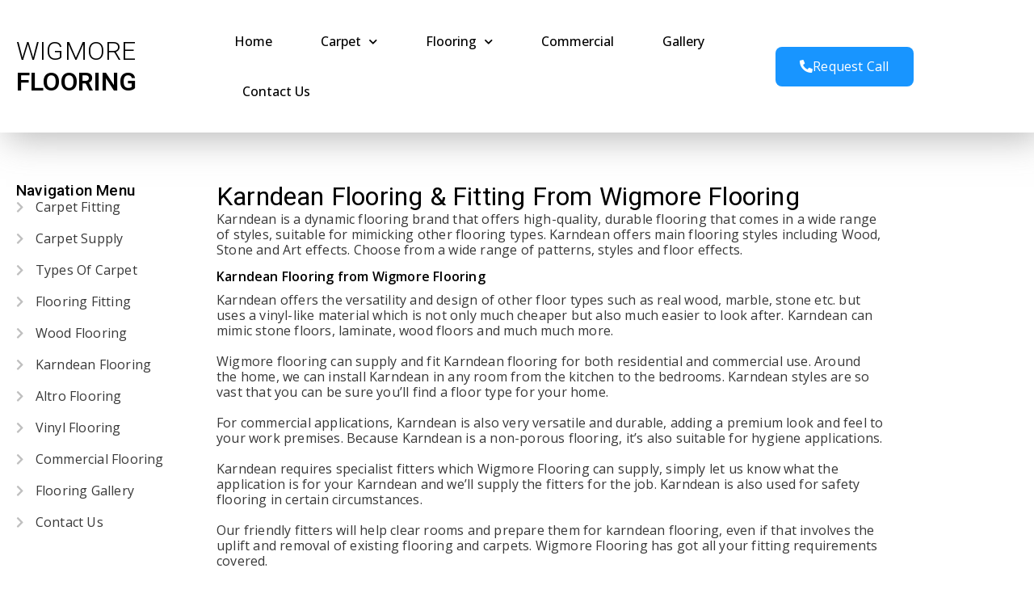

--- FILE ---
content_type: text/html; charset=UTF-8
request_url: https://wigmoreflooring.co.uk/flooring/karndean-flooring/
body_size: 10309
content:
<!doctype html>
<html lang="en-US">
<head>
	<meta charset="UTF-8">
	<meta name="viewport" content="width=device-width, initial-scale=1">
	<link rel="profile" href="https://gmpg.org/xfn/11">
	<meta name='robots' content='index, follow, max-image-preview:large, max-snippet:-1, max-video-preview:-1' />

	<!-- This site is optimized with the Yoast SEO plugin v23.6 - https://yoast.com/wordpress/plugins/seo/ -->
	<title>Karndean Flooring - Wigmore Flooring</title>
	<link rel="canonical" href="https://wigmoreflooring.co.uk/flooring/karndean-flooring/" />
	<meta property="og:locale" content="en_US" />
	<meta property="og:type" content="article" />
	<meta property="og:title" content="Karndean Flooring - Wigmore Flooring" />
	<meta property="og:description" content="Navigation Menu Carpet fitting carpet supply types of carpet flooring fitting wood flooring karndean flooring altro flooring vinyl flooring commercial flooring flooring gallery contact us Karndean Flooring &#038; Fitting from Wigmore Flooring Karndean is a dynamic flooring brand that offers high-quality, durable flooring that comes in a wide range of styles, suitable for mimicking other [&hellip;]" />
	<meta property="og:url" content="https://wigmoreflooring.co.uk/flooring/karndean-flooring/" />
	<meta property="og:site_name" content="Wigmore Flooring" />
	<meta property="article:modified_time" content="2023-01-05T23:47:11+00:00" />
	<meta name="twitter:card" content="summary_large_image" />
	<meta name="twitter:label1" content="Est. reading time" />
	<meta name="twitter:data1" content="2 minutes" />
	<script type="application/ld+json" class="yoast-schema-graph">{"@context":"https://schema.org","@graph":[{"@type":"WebPage","@id":"https://wigmoreflooring.co.uk/flooring/karndean-flooring/","url":"https://wigmoreflooring.co.uk/flooring/karndean-flooring/","name":"Karndean Flooring - Wigmore Flooring","isPartOf":{"@id":"https://wigmoreflooring.co.uk/#website"},"datePublished":"2023-01-05T16:04:45+00:00","dateModified":"2023-01-05T23:47:11+00:00","breadcrumb":{"@id":"https://wigmoreflooring.co.uk/flooring/karndean-flooring/#breadcrumb"},"inLanguage":"en-US","potentialAction":[{"@type":"ReadAction","target":["https://wigmoreflooring.co.uk/flooring/karndean-flooring/"]}]},{"@type":"BreadcrumbList","@id":"https://wigmoreflooring.co.uk/flooring/karndean-flooring/#breadcrumb","itemListElement":[{"@type":"ListItem","position":1,"name":"Home","item":"https://wigmoreflooring.co.uk/"},{"@type":"ListItem","position":2,"name":"Flooring","item":"https://wigmoreflooring.co.uk/flooring/"},{"@type":"ListItem","position":3,"name":"Karndean Flooring"}]},{"@type":"WebSite","@id":"https://wigmoreflooring.co.uk/#website","url":"https://wigmoreflooring.co.uk/","name":"Wigmore Flooring","description":"","potentialAction":[{"@type":"SearchAction","target":{"@type":"EntryPoint","urlTemplate":"https://wigmoreflooring.co.uk/?s={search_term_string}"},"query-input":{"@type":"PropertyValueSpecification","valueRequired":true,"valueName":"search_term_string"}}],"inLanguage":"en-US"}]}</script>
	<!-- / Yoast SEO plugin. -->


<link rel="alternate" type="application/rss+xml" title="Wigmore Flooring &raquo; Feed" href="https://wigmoreflooring.co.uk/feed/" />
<link rel="alternate" type="application/rss+xml" title="Wigmore Flooring &raquo; Comments Feed" href="https://wigmoreflooring.co.uk/comments/feed/" />
<link rel="alternate" title="oEmbed (JSON)" type="application/json+oembed" href="https://wigmoreflooring.co.uk/wp-json/oembed/1.0/embed?url=https%3A%2F%2Fwigmoreflooring.co.uk%2Fflooring%2Fkarndean-flooring%2F" />
<link rel="alternate" title="oEmbed (XML)" type="text/xml+oembed" href="https://wigmoreflooring.co.uk/wp-json/oembed/1.0/embed?url=https%3A%2F%2Fwigmoreflooring.co.uk%2Fflooring%2Fkarndean-flooring%2F&#038;format=xml" />
<style id='wp-img-auto-sizes-contain-inline-css'>
img:is([sizes=auto i],[sizes^="auto," i]){contain-intrinsic-size:3000px 1500px}
/*# sourceURL=wp-img-auto-sizes-contain-inline-css */
</style>
<style id='wp-emoji-styles-inline-css'>

	img.wp-smiley, img.emoji {
		display: inline !important;
		border: none !important;
		box-shadow: none !important;
		height: 1em !important;
		width: 1em !important;
		margin: 0 0.07em !important;
		vertical-align: -0.1em !important;
		background: none !important;
		padding: 0 !important;
	}
/*# sourceURL=wp-emoji-styles-inline-css */
</style>
<style id='classic-theme-styles-inline-css'>
/*! This file is auto-generated */
.wp-block-button__link{color:#fff;background-color:#32373c;border-radius:9999px;box-shadow:none;text-decoration:none;padding:calc(.667em + 2px) calc(1.333em + 2px);font-size:1.125em}.wp-block-file__button{background:#32373c;color:#fff;text-decoration:none}
/*# sourceURL=/wp-includes/css/classic-themes.min.css */
</style>
<link rel='stylesheet' id='hello-elementor-css' href='https://wigmoreflooring.co.uk/wp-content/themes/hello-elementor/style.min.css?ver=3.1.1' media='all' />
<link rel='stylesheet' id='hello-elementor-theme-style-css' href='https://wigmoreflooring.co.uk/wp-content/themes/hello-elementor/theme.min.css?ver=3.1.1' media='all' />
<link rel='stylesheet' id='hello-elementor-header-footer-css' href='https://wigmoreflooring.co.uk/wp-content/themes/hello-elementor/header-footer.min.css?ver=3.1.1' media='all' />
<link rel='stylesheet' id='elementor-frontend-css' href='https://wigmoreflooring.co.uk/wp-content/plugins/elementor/assets/css/frontend.min.css?ver=3.24.7' media='all' />
<link rel='stylesheet' id='elementor-post-5-css' href='https://wigmoreflooring.co.uk/wp-content/uploads/elementor/css/post-5.css?ver=1729195852' media='all' />
<link rel='stylesheet' id='widget-heading-css' href='https://wigmoreflooring.co.uk/wp-content/plugins/elementor/assets/css/widget-heading.min.css?ver=3.24.7' media='all' />
<link rel='stylesheet' id='widget-nav-menu-css' href='https://wigmoreflooring.co.uk/wp-content/plugins/elementor-pro/assets/css/widget-nav-menu.min.css?ver=3.24.4' media='all' />
<link rel='stylesheet' id='widget-icon-list-css' href='https://wigmoreflooring.co.uk/wp-content/plugins/elementor/assets/css/widget-icon-list.min.css?ver=3.24.7' media='all' />
<link rel='stylesheet' id='widget-text-editor-css' href='https://wigmoreflooring.co.uk/wp-content/plugins/elementor/assets/css/widget-text-editor.min.css?ver=3.24.7' media='all' />
<link rel='stylesheet' id='elementor-icons-css' href='https://wigmoreflooring.co.uk/wp-content/plugins/elementor/assets/lib/eicons/css/elementor-icons.min.css?ver=5.31.0' media='all' />
<link rel='stylesheet' id='swiper-css' href='https://wigmoreflooring.co.uk/wp-content/plugins/elementor/assets/lib/swiper/v8/css/swiper.min.css?ver=8.4.5' media='all' />
<link rel='stylesheet' id='e-swiper-css' href='https://wigmoreflooring.co.uk/wp-content/plugins/elementor/assets/css/conditionals/e-swiper.min.css?ver=3.24.7' media='all' />
<link rel='stylesheet' id='elementor-pro-css' href='https://wigmoreflooring.co.uk/wp-content/plugins/elementor-pro/assets/css/frontend.min.css?ver=3.24.4' media='all' />
<link rel='stylesheet' id='elementor-global-css' href='https://wigmoreflooring.co.uk/wp-content/uploads/elementor/css/global.css?ver=1729195853' media='all' />
<link rel='stylesheet' id='widget-pricing-css' href='https://wigmoreflooring.co.uk/wp-content/plugins/elementor-pro/assets/css/widget-pricing.min.css?ver=3.24.4' media='all' />
<link rel='stylesheet' id='elementor-post-32-css' href='https://wigmoreflooring.co.uk/wp-content/uploads/elementor/css/post-32.css?ver=1729207268' media='all' />
<link rel='stylesheet' id='elementor-post-57-css' href='https://wigmoreflooring.co.uk/wp-content/uploads/elementor/css/post-57.css?ver=1729195853' media='all' />
<link rel='stylesheet' id='elementor-post-382-css' href='https://wigmoreflooring.co.uk/wp-content/uploads/elementor/css/post-382.css?ver=1729195853' media='all' />
<link rel='stylesheet' id='google-fonts-1-css' href='https://fonts.googleapis.com/css?family=Roboto%3A100%2C100italic%2C200%2C200italic%2C300%2C300italic%2C400%2C400italic%2C500%2C500italic%2C600%2C600italic%2C700%2C700italic%2C800%2C800italic%2C900%2C900italic%7CRoboto+Slab%3A100%2C100italic%2C200%2C200italic%2C300%2C300italic%2C400%2C400italic%2C500%2C500italic%2C600%2C600italic%2C700%2C700italic%2C800%2C800italic%2C900%2C900italic%7COpen+Sans%3A100%2C100italic%2C200%2C200italic%2C300%2C300italic%2C400%2C400italic%2C500%2C500italic%2C600%2C600italic%2C700%2C700italic%2C800%2C800italic%2C900%2C900italic&#038;display=swap&#038;ver=6.9' media='all' />
<link rel='stylesheet' id='elementor-icons-shared-0-css' href='https://wigmoreflooring.co.uk/wp-content/plugins/elementor/assets/lib/font-awesome/css/fontawesome.min.css?ver=5.15.3' media='all' />
<link rel='stylesheet' id='elementor-icons-fa-solid-css' href='https://wigmoreflooring.co.uk/wp-content/plugins/elementor/assets/lib/font-awesome/css/solid.min.css?ver=5.15.3' media='all' />
<link rel="preconnect" href="https://fonts.gstatic.com/" crossorigin><script src="https://wigmoreflooring.co.uk/wp-includes/js/jquery/jquery.min.js?ver=3.7.1" id="jquery-core-js"></script>
<script src="https://wigmoreflooring.co.uk/wp-includes/js/jquery/jquery-migrate.min.js?ver=3.4.1" id="jquery-migrate-js"></script>
<link rel="https://api.w.org/" href="https://wigmoreflooring.co.uk/wp-json/" /><link rel="alternate" title="JSON" type="application/json" href="https://wigmoreflooring.co.uk/wp-json/wp/v2/pages/32" /><link rel="EditURI" type="application/rsd+xml" title="RSD" href="https://wigmoreflooring.co.uk/xmlrpc.php?rsd" />
<meta name="generator" content="WordPress 6.9" />
<link rel='shortlink' href='https://wigmoreflooring.co.uk/?p=32' />
<meta name="generator" content="Elementor 3.24.7; features: additional_custom_breakpoints; settings: css_print_method-external, google_font-enabled, font_display-swap">
			<style>
				.e-con.e-parent:nth-of-type(n+4):not(.e-lazyloaded):not(.e-no-lazyload),
				.e-con.e-parent:nth-of-type(n+4):not(.e-lazyloaded):not(.e-no-lazyload) * {
					background-image: none !important;
				}
				@media screen and (max-height: 1024px) {
					.e-con.e-parent:nth-of-type(n+3):not(.e-lazyloaded):not(.e-no-lazyload),
					.e-con.e-parent:nth-of-type(n+3):not(.e-lazyloaded):not(.e-no-lazyload) * {
						background-image: none !important;
					}
				}
				@media screen and (max-height: 640px) {
					.e-con.e-parent:nth-of-type(n+2):not(.e-lazyloaded):not(.e-no-lazyload),
					.e-con.e-parent:nth-of-type(n+2):not(.e-lazyloaded):not(.e-no-lazyload) * {
						background-image: none !important;
					}
				}
			</style>
			<style id='global-styles-inline-css'>
:root{--wp--preset--aspect-ratio--square: 1;--wp--preset--aspect-ratio--4-3: 4/3;--wp--preset--aspect-ratio--3-4: 3/4;--wp--preset--aspect-ratio--3-2: 3/2;--wp--preset--aspect-ratio--2-3: 2/3;--wp--preset--aspect-ratio--16-9: 16/9;--wp--preset--aspect-ratio--9-16: 9/16;--wp--preset--color--black: #000000;--wp--preset--color--cyan-bluish-gray: #abb8c3;--wp--preset--color--white: #ffffff;--wp--preset--color--pale-pink: #f78da7;--wp--preset--color--vivid-red: #cf2e2e;--wp--preset--color--luminous-vivid-orange: #ff6900;--wp--preset--color--luminous-vivid-amber: #fcb900;--wp--preset--color--light-green-cyan: #7bdcb5;--wp--preset--color--vivid-green-cyan: #00d084;--wp--preset--color--pale-cyan-blue: #8ed1fc;--wp--preset--color--vivid-cyan-blue: #0693e3;--wp--preset--color--vivid-purple: #9b51e0;--wp--preset--gradient--vivid-cyan-blue-to-vivid-purple: linear-gradient(135deg,rgb(6,147,227) 0%,rgb(155,81,224) 100%);--wp--preset--gradient--light-green-cyan-to-vivid-green-cyan: linear-gradient(135deg,rgb(122,220,180) 0%,rgb(0,208,130) 100%);--wp--preset--gradient--luminous-vivid-amber-to-luminous-vivid-orange: linear-gradient(135deg,rgb(252,185,0) 0%,rgb(255,105,0) 100%);--wp--preset--gradient--luminous-vivid-orange-to-vivid-red: linear-gradient(135deg,rgb(255,105,0) 0%,rgb(207,46,46) 100%);--wp--preset--gradient--very-light-gray-to-cyan-bluish-gray: linear-gradient(135deg,rgb(238,238,238) 0%,rgb(169,184,195) 100%);--wp--preset--gradient--cool-to-warm-spectrum: linear-gradient(135deg,rgb(74,234,220) 0%,rgb(151,120,209) 20%,rgb(207,42,186) 40%,rgb(238,44,130) 60%,rgb(251,105,98) 80%,rgb(254,248,76) 100%);--wp--preset--gradient--blush-light-purple: linear-gradient(135deg,rgb(255,206,236) 0%,rgb(152,150,240) 100%);--wp--preset--gradient--blush-bordeaux: linear-gradient(135deg,rgb(254,205,165) 0%,rgb(254,45,45) 50%,rgb(107,0,62) 100%);--wp--preset--gradient--luminous-dusk: linear-gradient(135deg,rgb(255,203,112) 0%,rgb(199,81,192) 50%,rgb(65,88,208) 100%);--wp--preset--gradient--pale-ocean: linear-gradient(135deg,rgb(255,245,203) 0%,rgb(182,227,212) 50%,rgb(51,167,181) 100%);--wp--preset--gradient--electric-grass: linear-gradient(135deg,rgb(202,248,128) 0%,rgb(113,206,126) 100%);--wp--preset--gradient--midnight: linear-gradient(135deg,rgb(2,3,129) 0%,rgb(40,116,252) 100%);--wp--preset--font-size--small: 13px;--wp--preset--font-size--medium: 20px;--wp--preset--font-size--large: 36px;--wp--preset--font-size--x-large: 42px;--wp--preset--spacing--20: 0.44rem;--wp--preset--spacing--30: 0.67rem;--wp--preset--spacing--40: 1rem;--wp--preset--spacing--50: 1.5rem;--wp--preset--spacing--60: 2.25rem;--wp--preset--spacing--70: 3.38rem;--wp--preset--spacing--80: 5.06rem;--wp--preset--shadow--natural: 6px 6px 9px rgba(0, 0, 0, 0.2);--wp--preset--shadow--deep: 12px 12px 50px rgba(0, 0, 0, 0.4);--wp--preset--shadow--sharp: 6px 6px 0px rgba(0, 0, 0, 0.2);--wp--preset--shadow--outlined: 6px 6px 0px -3px rgb(255, 255, 255), 6px 6px rgb(0, 0, 0);--wp--preset--shadow--crisp: 6px 6px 0px rgb(0, 0, 0);}:where(.is-layout-flex){gap: 0.5em;}:where(.is-layout-grid){gap: 0.5em;}body .is-layout-flex{display: flex;}.is-layout-flex{flex-wrap: wrap;align-items: center;}.is-layout-flex > :is(*, div){margin: 0;}body .is-layout-grid{display: grid;}.is-layout-grid > :is(*, div){margin: 0;}:where(.wp-block-columns.is-layout-flex){gap: 2em;}:where(.wp-block-columns.is-layout-grid){gap: 2em;}:where(.wp-block-post-template.is-layout-flex){gap: 1.25em;}:where(.wp-block-post-template.is-layout-grid){gap: 1.25em;}.has-black-color{color: var(--wp--preset--color--black) !important;}.has-cyan-bluish-gray-color{color: var(--wp--preset--color--cyan-bluish-gray) !important;}.has-white-color{color: var(--wp--preset--color--white) !important;}.has-pale-pink-color{color: var(--wp--preset--color--pale-pink) !important;}.has-vivid-red-color{color: var(--wp--preset--color--vivid-red) !important;}.has-luminous-vivid-orange-color{color: var(--wp--preset--color--luminous-vivid-orange) !important;}.has-luminous-vivid-amber-color{color: var(--wp--preset--color--luminous-vivid-amber) !important;}.has-light-green-cyan-color{color: var(--wp--preset--color--light-green-cyan) !important;}.has-vivid-green-cyan-color{color: var(--wp--preset--color--vivid-green-cyan) !important;}.has-pale-cyan-blue-color{color: var(--wp--preset--color--pale-cyan-blue) !important;}.has-vivid-cyan-blue-color{color: var(--wp--preset--color--vivid-cyan-blue) !important;}.has-vivid-purple-color{color: var(--wp--preset--color--vivid-purple) !important;}.has-black-background-color{background-color: var(--wp--preset--color--black) !important;}.has-cyan-bluish-gray-background-color{background-color: var(--wp--preset--color--cyan-bluish-gray) !important;}.has-white-background-color{background-color: var(--wp--preset--color--white) !important;}.has-pale-pink-background-color{background-color: var(--wp--preset--color--pale-pink) !important;}.has-vivid-red-background-color{background-color: var(--wp--preset--color--vivid-red) !important;}.has-luminous-vivid-orange-background-color{background-color: var(--wp--preset--color--luminous-vivid-orange) !important;}.has-luminous-vivid-amber-background-color{background-color: var(--wp--preset--color--luminous-vivid-amber) !important;}.has-light-green-cyan-background-color{background-color: var(--wp--preset--color--light-green-cyan) !important;}.has-vivid-green-cyan-background-color{background-color: var(--wp--preset--color--vivid-green-cyan) !important;}.has-pale-cyan-blue-background-color{background-color: var(--wp--preset--color--pale-cyan-blue) !important;}.has-vivid-cyan-blue-background-color{background-color: var(--wp--preset--color--vivid-cyan-blue) !important;}.has-vivid-purple-background-color{background-color: var(--wp--preset--color--vivid-purple) !important;}.has-black-border-color{border-color: var(--wp--preset--color--black) !important;}.has-cyan-bluish-gray-border-color{border-color: var(--wp--preset--color--cyan-bluish-gray) !important;}.has-white-border-color{border-color: var(--wp--preset--color--white) !important;}.has-pale-pink-border-color{border-color: var(--wp--preset--color--pale-pink) !important;}.has-vivid-red-border-color{border-color: var(--wp--preset--color--vivid-red) !important;}.has-luminous-vivid-orange-border-color{border-color: var(--wp--preset--color--luminous-vivid-orange) !important;}.has-luminous-vivid-amber-border-color{border-color: var(--wp--preset--color--luminous-vivid-amber) !important;}.has-light-green-cyan-border-color{border-color: var(--wp--preset--color--light-green-cyan) !important;}.has-vivid-green-cyan-border-color{border-color: var(--wp--preset--color--vivid-green-cyan) !important;}.has-pale-cyan-blue-border-color{border-color: var(--wp--preset--color--pale-cyan-blue) !important;}.has-vivid-cyan-blue-border-color{border-color: var(--wp--preset--color--vivid-cyan-blue) !important;}.has-vivid-purple-border-color{border-color: var(--wp--preset--color--vivid-purple) !important;}.has-vivid-cyan-blue-to-vivid-purple-gradient-background{background: var(--wp--preset--gradient--vivid-cyan-blue-to-vivid-purple) !important;}.has-light-green-cyan-to-vivid-green-cyan-gradient-background{background: var(--wp--preset--gradient--light-green-cyan-to-vivid-green-cyan) !important;}.has-luminous-vivid-amber-to-luminous-vivid-orange-gradient-background{background: var(--wp--preset--gradient--luminous-vivid-amber-to-luminous-vivid-orange) !important;}.has-luminous-vivid-orange-to-vivid-red-gradient-background{background: var(--wp--preset--gradient--luminous-vivid-orange-to-vivid-red) !important;}.has-very-light-gray-to-cyan-bluish-gray-gradient-background{background: var(--wp--preset--gradient--very-light-gray-to-cyan-bluish-gray) !important;}.has-cool-to-warm-spectrum-gradient-background{background: var(--wp--preset--gradient--cool-to-warm-spectrum) !important;}.has-blush-light-purple-gradient-background{background: var(--wp--preset--gradient--blush-light-purple) !important;}.has-blush-bordeaux-gradient-background{background: var(--wp--preset--gradient--blush-bordeaux) !important;}.has-luminous-dusk-gradient-background{background: var(--wp--preset--gradient--luminous-dusk) !important;}.has-pale-ocean-gradient-background{background: var(--wp--preset--gradient--pale-ocean) !important;}.has-electric-grass-gradient-background{background: var(--wp--preset--gradient--electric-grass) !important;}.has-midnight-gradient-background{background: var(--wp--preset--gradient--midnight) !important;}.has-small-font-size{font-size: var(--wp--preset--font-size--small) !important;}.has-medium-font-size{font-size: var(--wp--preset--font-size--medium) !important;}.has-large-font-size{font-size: var(--wp--preset--font-size--large) !important;}.has-x-large-font-size{font-size: var(--wp--preset--font-size--x-large) !important;}
/*# sourceURL=global-styles-inline-css */
</style>
</head>
<body class="wp-singular page-template-default page page-id-32 page-child parent-pageid-14 wp-theme-hello-elementor elementor-default elementor-kit-5 elementor-page elementor-page-32">


<a class="skip-link screen-reader-text" href="#content">Skip to content</a>

		<div data-elementor-type="header" data-elementor-id="57" class="elementor elementor-57 elementor-location-header" data-elementor-post-type="elementor_library">
			<div class="elementor-element elementor-element-34a824f e-flex e-con-boxed e-con e-parent" data-id="34a824f" data-element_type="container" data-settings="{&quot;background_background&quot;:&quot;classic&quot;}">
					<div class="e-con-inner">
		<div class="elementor-element elementor-element-54f1ada e-con-full e-flex e-con e-child" data-id="54f1ada" data-element_type="container">
				<div class="elementor-element elementor-element-1b23817 elementor-widget__width-auto elementor-widget elementor-widget-heading" data-id="1b23817" data-element_type="widget" data-widget_type="heading.default">
				<div class="elementor-widget-container">
			<h2 class="elementor-heading-title elementor-size-default"><a href="https://wigmoreflooring.co.uk/"><span style="font-weight:300">Wigmore</span><br>
flooring</a></h2>		</div>
				</div>
				</div>
		<div class="elementor-element elementor-element-fe7e818 e-con-full e-flex e-con e-child" data-id="fe7e818" data-element_type="container">
				<div class="elementor-element elementor-element-e574dea elementor-nav-menu__align-start elementor-nav-menu__text-align-center elementor-nav-menu--dropdown-tablet elementor-nav-menu--toggle elementor-nav-menu--burger elementor-widget elementor-widget-nav-menu" data-id="e574dea" data-element_type="widget" data-settings="{&quot;submenu_icon&quot;:{&quot;value&quot;:&quot;&lt;i class=\&quot;fas fa-chevron-down\&quot;&gt;&lt;\/i&gt;&quot;,&quot;library&quot;:&quot;fa-solid&quot;},&quot;layout&quot;:&quot;horizontal&quot;,&quot;toggle&quot;:&quot;burger&quot;}" data-widget_type="nav-menu.default">
				<div class="elementor-widget-container">
						<nav aria-label="Menu" class="elementor-nav-menu--main elementor-nav-menu__container elementor-nav-menu--layout-horizontal e--pointer-none">
				<ul id="menu-1-e574dea" class="elementor-nav-menu"><li class="menu-item menu-item-type-custom menu-item-object-custom menu-item-home menu-item-40"><a href="https://wigmoreflooring.co.uk/" class="elementor-item">Home</a></li>
<li class="menu-item menu-item-type-custom menu-item-object-custom menu-item-has-children menu-item-182"><a href="#" class="elementor-item elementor-item-anchor">Carpet</a>
<ul class="sub-menu elementor-nav-menu--dropdown">
	<li class="menu-item menu-item-type-post_type menu-item-object-page menu-item-42"><a href="https://wigmoreflooring.co.uk/carpet/carpet-fitting/" class="elementor-sub-item">Carpet Fitting</a></li>
	<li class="menu-item menu-item-type-post_type menu-item-object-page menu-item-43"><a href="https://wigmoreflooring.co.uk/carpet/carpet-supply/" class="elementor-sub-item">Carpet Supply</a></li>
	<li class="menu-item menu-item-type-post_type menu-item-object-page menu-item-44"><a href="https://wigmoreflooring.co.uk/carpet/carpet-tiles/" class="elementor-sub-item">Carpet Tiles</a></li>
	<li class="menu-item menu-item-type-post_type menu-item-object-page menu-item-45"><a href="https://wigmoreflooring.co.uk/carpet/carpet-types/" class="elementor-sub-item">Carpet Types</a></li>
</ul>
</li>
<li class="menu-item menu-item-type-custom menu-item-object-custom current-menu-ancestor current-menu-parent menu-item-has-children menu-item-183"><a href="#" class="elementor-item elementor-item-anchor">Flooring</a>
<ul class="sub-menu elementor-nav-menu--dropdown">
	<li class="menu-item menu-item-type-post_type menu-item-object-page menu-item-48"><a href="https://wigmoreflooring.co.uk/flooring/altro-flooring/" class="elementor-sub-item">Altro Flooring</a></li>
	<li class="menu-item menu-item-type-post_type menu-item-object-page current-menu-item page_item page-item-32 current_page_item menu-item-50"><a href="https://wigmoreflooring.co.uk/flooring/karndean-flooring/" aria-current="page" class="elementor-sub-item elementor-item-active">Karndean Flooring</a></li>
	<li class="menu-item menu-item-type-post_type menu-item-object-page menu-item-184"><a href="https://wigmoreflooring.co.uk/flooring/residential-commercial-flooring/" class="elementor-sub-item">Flooring Fitting</a></li>
	<li class="menu-item menu-item-type-post_type menu-item-object-page menu-item-52"><a href="https://wigmoreflooring.co.uk/flooring/vinyl-flooring/" class="elementor-sub-item">Vinyl Flooring</a></li>
	<li class="menu-item menu-item-type-post_type menu-item-object-page menu-item-53"><a href="https://wigmoreflooring.co.uk/flooring/wooden-flooring/" class="elementor-sub-item">Wooden Flooring</a></li>
</ul>
</li>
<li class="menu-item menu-item-type-post_type menu-item-object-page menu-item-49"><a href="https://wigmoreflooring.co.uk/flooring/commercial-flooring/" class="elementor-item">Commercial</a></li>
<li class="menu-item menu-item-type-post_type menu-item-object-page menu-item-368"><a href="https://wigmoreflooring.co.uk/gallery/" class="elementor-item">Gallery</a></li>
<li class="menu-item menu-item-type-post_type menu-item-object-page menu-item-46"><a href="https://wigmoreflooring.co.uk/contact-us/" class="elementor-item">Contact Us</a></li>
</ul>			</nav>
					<div class="elementor-menu-toggle" role="button" tabindex="0" aria-label="Menu Toggle" aria-expanded="false">
			<i aria-hidden="true" role="presentation" class="elementor-menu-toggle__icon--open eicon-menu-bar"></i><i aria-hidden="true" role="presentation" class="elementor-menu-toggle__icon--close eicon-close"></i>			<span class="elementor-screen-only">Menu</span>
		</div>
					<nav class="elementor-nav-menu--dropdown elementor-nav-menu__container" aria-hidden="true">
				<ul id="menu-2-e574dea" class="elementor-nav-menu"><li class="menu-item menu-item-type-custom menu-item-object-custom menu-item-home menu-item-40"><a href="https://wigmoreflooring.co.uk/" class="elementor-item" tabindex="-1">Home</a></li>
<li class="menu-item menu-item-type-custom menu-item-object-custom menu-item-has-children menu-item-182"><a href="#" class="elementor-item elementor-item-anchor" tabindex="-1">Carpet</a>
<ul class="sub-menu elementor-nav-menu--dropdown">
	<li class="menu-item menu-item-type-post_type menu-item-object-page menu-item-42"><a href="https://wigmoreflooring.co.uk/carpet/carpet-fitting/" class="elementor-sub-item" tabindex="-1">Carpet Fitting</a></li>
	<li class="menu-item menu-item-type-post_type menu-item-object-page menu-item-43"><a href="https://wigmoreflooring.co.uk/carpet/carpet-supply/" class="elementor-sub-item" tabindex="-1">Carpet Supply</a></li>
	<li class="menu-item menu-item-type-post_type menu-item-object-page menu-item-44"><a href="https://wigmoreflooring.co.uk/carpet/carpet-tiles/" class="elementor-sub-item" tabindex="-1">Carpet Tiles</a></li>
	<li class="menu-item menu-item-type-post_type menu-item-object-page menu-item-45"><a href="https://wigmoreflooring.co.uk/carpet/carpet-types/" class="elementor-sub-item" tabindex="-1">Carpet Types</a></li>
</ul>
</li>
<li class="menu-item menu-item-type-custom menu-item-object-custom current-menu-ancestor current-menu-parent menu-item-has-children menu-item-183"><a href="#" class="elementor-item elementor-item-anchor" tabindex="-1">Flooring</a>
<ul class="sub-menu elementor-nav-menu--dropdown">
	<li class="menu-item menu-item-type-post_type menu-item-object-page menu-item-48"><a href="https://wigmoreflooring.co.uk/flooring/altro-flooring/" class="elementor-sub-item" tabindex="-1">Altro Flooring</a></li>
	<li class="menu-item menu-item-type-post_type menu-item-object-page current-menu-item page_item page-item-32 current_page_item menu-item-50"><a href="https://wigmoreflooring.co.uk/flooring/karndean-flooring/" aria-current="page" class="elementor-sub-item elementor-item-active" tabindex="-1">Karndean Flooring</a></li>
	<li class="menu-item menu-item-type-post_type menu-item-object-page menu-item-184"><a href="https://wigmoreflooring.co.uk/flooring/residential-commercial-flooring/" class="elementor-sub-item" tabindex="-1">Flooring Fitting</a></li>
	<li class="menu-item menu-item-type-post_type menu-item-object-page menu-item-52"><a href="https://wigmoreflooring.co.uk/flooring/vinyl-flooring/" class="elementor-sub-item" tabindex="-1">Vinyl Flooring</a></li>
	<li class="menu-item menu-item-type-post_type menu-item-object-page menu-item-53"><a href="https://wigmoreflooring.co.uk/flooring/wooden-flooring/" class="elementor-sub-item" tabindex="-1">Wooden Flooring</a></li>
</ul>
</li>
<li class="menu-item menu-item-type-post_type menu-item-object-page menu-item-49"><a href="https://wigmoreflooring.co.uk/flooring/commercial-flooring/" class="elementor-item" tabindex="-1">Commercial</a></li>
<li class="menu-item menu-item-type-post_type menu-item-object-page menu-item-368"><a href="https://wigmoreflooring.co.uk/gallery/" class="elementor-item" tabindex="-1">Gallery</a></li>
<li class="menu-item menu-item-type-post_type menu-item-object-page menu-item-46"><a href="https://wigmoreflooring.co.uk/contact-us/" class="elementor-item" tabindex="-1">Contact Us</a></li>
</ul>			</nav>
				</div>
				</div>
				</div>
		<div class="elementor-element elementor-element-ce5e3ff e-con-full e-flex e-con e-child" data-id="ce5e3ff" data-element_type="container">
				<div class="elementor-element elementor-element-1a7af97 elementor-mobile-align-center elementor-widget elementor-widget-button" data-id="1a7af97" data-element_type="widget" data-widget_type="button.default">
				<div class="elementor-widget-container">
					<div class="elementor-button-wrapper">
			<a class="elementor-button elementor-button-link elementor-size-md" href="https://wigmoreflooring.co.uk/?page_id=30">
						<span class="elementor-button-content-wrapper">
						<span class="elementor-button-icon">
				<i aria-hidden="true" class="fas fa-phone-alt"></i>			</span>
									<span class="elementor-button-text">Request Call</span>
					</span>
					</a>
		</div>
				</div>
				</div>
				</div>
					</div>
				</div>
				</div>
		
<main id="content" class="site-main post-32 page type-page status-publish hentry">

	
	<div class="page-content">
				<div data-elementor-type="wp-page" data-elementor-id="32" class="elementor elementor-32" data-elementor-post-type="page">
				<div class="elementor-element elementor-element-a9ce37d e-flex e-con-boxed e-con e-parent" data-id="a9ce37d" data-element_type="container">
					<div class="e-con-inner">
		<div class="elementor-element elementor-element-5ec332b e-con-full elementor-hidden-tablet elementor-hidden-mobile e-flex e-con e-child" data-id="5ec332b" data-element_type="container">
				<div class="elementor-element elementor-element-a1367ea elementor-widget elementor-widget-heading" data-id="a1367ea" data-element_type="widget" data-widget_type="heading.default">
				<div class="elementor-widget-container">
			<h2 class="elementor-heading-title elementor-size-default">Navigation Menu</h2>		</div>
				</div>
				<div class="elementor-element elementor-element-7fe7ab0 elementor-icon-list--layout-traditional elementor-list-item-link-full_width elementor-widget elementor-widget-icon-list" data-id="7fe7ab0" data-element_type="widget" data-widget_type="icon-list.default">
				<div class="elementor-widget-container">
					<ul class="elementor-icon-list-items">
							<li class="elementor-icon-list-item">
											<a href="https://wigmoreflooring.co.uk/carpet/carpet-fitting/">

												<span class="elementor-icon-list-icon">
							<i aria-hidden="true" class="fas fa-chevron-right"></i>						</span>
										<span class="elementor-icon-list-text">Carpet fitting</span>
											</a>
									</li>
								<li class="elementor-icon-list-item">
											<a href="https://wigmoreflooring.co.uk/carpet/carpet-supply/">

												<span class="elementor-icon-list-icon">
							<i aria-hidden="true" class="fas fa-chevron-right"></i>						</span>
										<span class="elementor-icon-list-text">carpet supply</span>
											</a>
									</li>
								<li class="elementor-icon-list-item">
											<a href="https://wigmoreflooring.co.uk/carpet/carpet-types/">

												<span class="elementor-icon-list-icon">
							<i aria-hidden="true" class="fas fa-chevron-right"></i>						</span>
										<span class="elementor-icon-list-text">types of carpet</span>
											</a>
									</li>
								<li class="elementor-icon-list-item">
											<a href="https://wigmoreflooring.co.uk/flooring/residential-commercial-flooring/">

												<span class="elementor-icon-list-icon">
							<i aria-hidden="true" class="fas fa-chevron-right"></i>						</span>
										<span class="elementor-icon-list-text">flooring fitting</span>
											</a>
									</li>
								<li class="elementor-icon-list-item">
											<a href="https://wigmoreflooring.co.uk/flooring/wooden-flooring/">

												<span class="elementor-icon-list-icon">
							<i aria-hidden="true" class="fas fa-chevron-right"></i>						</span>
										<span class="elementor-icon-list-text">wood flooring</span>
											</a>
									</li>
								<li class="elementor-icon-list-item">
											<a href="https://wigmoreflooring.co.uk/flooring/karndean-flooring/">

												<span class="elementor-icon-list-icon">
							<i aria-hidden="true" class="fas fa-chevron-right"></i>						</span>
										<span class="elementor-icon-list-text">karndean flooring</span>
											</a>
									</li>
								<li class="elementor-icon-list-item">
											<a href="https://wigmoreflooring.co.uk/flooring/altro-flooring/">

												<span class="elementor-icon-list-icon">
							<i aria-hidden="true" class="fas fa-chevron-right"></i>						</span>
										<span class="elementor-icon-list-text">altro flooring</span>
											</a>
									</li>
								<li class="elementor-icon-list-item">
											<a href="https://wigmoreflooring.co.uk/flooring/vinyl-flooring/">

												<span class="elementor-icon-list-icon">
							<i aria-hidden="true" class="fas fa-chevron-right"></i>						</span>
										<span class="elementor-icon-list-text">vinyl flooring</span>
											</a>
									</li>
								<li class="elementor-icon-list-item">
											<a href="https://wigmoreflooring.co.uk/flooring/commercial-flooring/">

												<span class="elementor-icon-list-icon">
							<i aria-hidden="true" class="fas fa-chevron-right"></i>						</span>
										<span class="elementor-icon-list-text">commercial flooring</span>
											</a>
									</li>
								<li class="elementor-icon-list-item">
											<a href="https://wigmoreflooring.co.uk/gallery/">

												<span class="elementor-icon-list-icon">
							<i aria-hidden="true" class="fas fa-chevron-right"></i>						</span>
										<span class="elementor-icon-list-text">flooring gallery</span>
											</a>
									</li>
								<li class="elementor-icon-list-item">
											<a href="https://wigmoreflooring.co.uk/contact-us/">

												<span class="elementor-icon-list-icon">
							<i aria-hidden="true" class="fas fa-chevron-right"></i>						</span>
										<span class="elementor-icon-list-text">contact us</span>
											</a>
									</li>
						</ul>
				</div>
				</div>
				</div>
		<div class="elementor-element elementor-element-241921f e-con-full e-flex e-con e-child" data-id="241921f" data-element_type="container">
				<div class="elementor-element elementor-element-4bb5002 elementor-widget__width-inherit elementor-widget elementor-widget-heading" data-id="4bb5002" data-element_type="widget" data-widget_type="heading.default">
				<div class="elementor-widget-container">
			<h2 class="elementor-heading-title elementor-size-default">Karndean Flooring &amp; Fitting from Wigmore Flooring</h2>		</div>
				</div>
				<div class="elementor-element elementor-element-5f9b4e6 elementor-widget elementor-widget-text-editor" data-id="5f9b4e6" data-element_type="widget" data-widget_type="text-editor.default">
				<div class="elementor-widget-container">
							<p>Karndean is a dynamic flooring brand that offers high-quality, durable flooring that comes in a wide range of styles, suitable for mimicking other flooring types. Karndean offers main flooring styles including Wood, Stone and Art effects. Choose from a wide range of patterns, styles and floor effects.</p>						</div>
				</div>
				<div class="elementor-element elementor-element-7ceb82d elementor-widget elementor-widget-price-list" data-id="7ceb82d" data-element_type="widget" data-widget_type="price-list.default">
				<div class="elementor-widget-container">
			
		<ul class="elementor-price-list">

									<li class="elementor-price-list-item">				
				<div class="elementor-price-list-text">
									<div class="elementor-price-list-header">
											<span class="elementor-price-list-title">
							Karndean Flooring from Wigmore Flooring						</span>
																					</div>
															<p class="elementor-price-list-description">
							Karndean offers the versatility and design of other floor types such as real wood, marble, stone etc. but uses a vinyl-like material which is not only much cheaper but also much easier to look after. Karndean can mimic stone floors, laminate, wood floors and much much more.
<br><br>
Wigmore flooring can supply and fit Karndean flooring for both residential and commercial use. Around the home, we can install Karndean in any room from the kitchen to the bedrooms. Karndean styles are so vast that you can be sure you’ll find a floor type for your home.
<br><br>
For commercial applications, Karndean is also very versatile and durable, adding a premium look and feel to your work premises. Because Karndean is a non-porous flooring, it’s also suitable for hygiene applications.
<br><br>
Karndean requires specialist fitters which Wigmore Flooring can supply, simply let us know what the application is for your Karndean and we’ll supply the fitters for the job. Karndean is also used for safety flooring in certain circumstances.
<br><br>
Our friendly fitters will help clear rooms and prepare them for karndean flooring, even if that involves the uplift and removal of existing flooring and carpets. Wigmore Flooring has got all your fitting requirements covered.						</p>
								</div>
				</li>												<li class="elementor-price-list-item">				
				<div class="elementor-price-list-text">
									<div class="elementor-price-list-header">
											<span class="elementor-price-list-title">
							Where we supply and fit Karndean Flooring						</span>
																					</div>
															<p class="elementor-price-list-description">
							We provide Karndean Flooring (Supply and Fit) services around London, Bedfordshire, Hertfordshire and Buckinghamshire. If you are in a surrounding county then please do get in contact with us. We provide both residential and commercial karndean solutions.
<br><br>
If you have an enquiry why not give us a call or fill out our call-back request form today a member of the team will be in contact.						</p>
								</div>
				</li>												<li class="elementor-price-list-item">				
				<div class="elementor-price-list-text">
									<div class="elementor-price-list-header">
											<span class="elementor-price-list-title">
							Karndean Flooring Prices						</span>
																					</div>
															<p class="elementor-price-list-description">
							For Karndean Flooring prices for supply and fitting please get in contact with us.						</p>
								</div>
				</li>												<li class="elementor-price-list-item">				
				<div class="elementor-price-list-text">
															<p class="elementor-price-list-description">
							Wigmore Flooring offers a carpet fitting service as well as carpet supply and fitting. Whatever your carpet and flooring requirements are, we can help. Our carpet fitters are highly skilled and trained, with multiple years of experience in flooring and carpet fitting.						</p>
								</div>
				</li>					
		</ul>

				</div>
				</div>
				<div class="elementor-element elementor-element-2306360 elementor-align-center elementor-widget elementor-widget-button" data-id="2306360" data-element_type="widget" data-widget_type="button.default">
				<div class="elementor-widget-container">
					<div class="elementor-button-wrapper">
			<a class="elementor-button elementor-button-link elementor-size-md" href="https://wigmoreflooring.co.uk/contact-us/">
						<span class="elementor-button-content-wrapper">
						<span class="elementor-button-icon">
				<i aria-hidden="true" class="fas fa-phone-alt"></i>			</span>
									<span class="elementor-button-text">Request call</span>
					</span>
					</a>
		</div>
				</div>
				</div>
				</div>
					</div>
				</div>
				</div>
		
		
			</div>

	
</main>

			<div data-elementor-type="footer" data-elementor-id="382" class="elementor elementor-382 elementor-location-footer" data-elementor-post-type="elementor_library">
			<div class="elementor-element elementor-element-b9b1235 e-flex e-con-boxed e-con e-parent" data-id="b9b1235" data-element_type="container">
					<div class="e-con-inner">
		<div class="elementor-element elementor-element-611b853 e-con-full e-flex e-con e-child" data-id="611b853" data-element_type="container">
				<div class="elementor-element elementor-element-0792d0c elementor-widget elementor-widget-heading" data-id="0792d0c" data-element_type="widget" data-widget_type="heading.default">
				<div class="elementor-widget-container">
			<h2 class="elementor-heading-title elementor-size-default">Contact Us</h2>		</div>
				</div>
				<div class="elementor-element elementor-element-23938b0 elementor-align-center elementor-icon-list--layout-traditional elementor-list-item-link-full_width elementor-widget elementor-widget-icon-list" data-id="23938b0" data-element_type="widget" data-widget_type="icon-list.default">
				<div class="elementor-widget-container">
					<ul class="elementor-icon-list-items">
							<li class="elementor-icon-list-item">
										<span class="elementor-icon-list-text">2 Venetia Road, Luton<br>Bedfordshire, LU2 7XD</span>
									</li>
								<li class="elementor-icon-list-item">
											<a href="mailto:wigmoreflooring@hotmail.com">

											<span class="elementor-icon-list-text">steve@wigmoreflooring.com</span>
											</a>
									</li>
								<li class="elementor-icon-list-item">
											<a href="tel:01582%20484%20436">

											<span class="elementor-icon-list-text">01582 484 436</span>
											</a>
									</li>
						</ul>
				</div>
				</div>
				</div>
		<div class="elementor-element elementor-element-832dff4 e-con-full e-flex e-con e-child" data-id="832dff4" data-element_type="container">
				<div class="elementor-element elementor-element-c7c5180 elementor-widget__width-initial elementor-widget elementor-widget-heading" data-id="c7c5180" data-element_type="widget" data-widget_type="heading.default">
				<div class="elementor-widget-container">
			<h2 class="elementor-heading-title elementor-size-default">Useful links</h2>		</div>
				</div>
				<div class="elementor-element elementor-element-aaa2288 elementor-icon-list--layout-traditional elementor-list-item-link-full_width elementor-widget elementor-widget-icon-list" data-id="aaa2288" data-element_type="widget" data-widget_type="icon-list.default">
				<div class="elementor-widget-container">
					<ul class="elementor-icon-list-items">
							<li class="elementor-icon-list-item">
											<a href="https://wigmoreflooring.co.uk/carpet/carpet-fitting/">

												<span class="elementor-icon-list-icon">
							<i aria-hidden="true" class="fas fa-chevron-right"></i>						</span>
										<span class="elementor-icon-list-text">Carpet fitting</span>
											</a>
									</li>
								<li class="elementor-icon-list-item">
											<a href="https://wigmoreflooring.co.uk/carpet/carpet-supply/">

												<span class="elementor-icon-list-icon">
							<i aria-hidden="true" class="fas fa-chevron-right"></i>						</span>
										<span class="elementor-icon-list-text">carpet supply</span>
											</a>
									</li>
								<li class="elementor-icon-list-item">
											<a href="https://wigmoreflooring.co.uk/carpet/carpet-types/">

												<span class="elementor-icon-list-icon">
							<i aria-hidden="true" class="fas fa-chevron-right"></i>						</span>
										<span class="elementor-icon-list-text">types of carpet</span>
											</a>
									</li>
								<li class="elementor-icon-list-item">
											<a href="https://wigmoreflooring.co.uk/flooring/residential-commercial-flooring/">

												<span class="elementor-icon-list-icon">
							<i aria-hidden="true" class="fas fa-chevron-right"></i>						</span>
										<span class="elementor-icon-list-text">flooring fitting</span>
											</a>
									</li>
								<li class="elementor-icon-list-item">
											<a href="https://wigmoreflooring.co.uk/flooring/wooden-flooring/">

												<span class="elementor-icon-list-icon">
							<i aria-hidden="true" class="fas fa-chevron-right"></i>						</span>
										<span class="elementor-icon-list-text">wood flooring</span>
											</a>
									</li>
								<li class="elementor-icon-list-item">
											<a href="https://wigmoreflooring.co.uk/flooring/karndean-flooring/">

												<span class="elementor-icon-list-icon">
							<i aria-hidden="true" class="fas fa-chevron-right"></i>						</span>
										<span class="elementor-icon-list-text">karndean flooring</span>
											</a>
									</li>
						</ul>
				</div>
				</div>
				<div class="elementor-element elementor-element-afba7c9 elementor-icon-list--layout-traditional elementor-list-item-link-full_width elementor-widget elementor-widget-icon-list" data-id="afba7c9" data-element_type="widget" data-widget_type="icon-list.default">
				<div class="elementor-widget-container">
					<ul class="elementor-icon-list-items">
							<li class="elementor-icon-list-item">
											<a href="https://wigmoreflooring.co.uk/flooring/altro-flooring/">

												<span class="elementor-icon-list-icon">
							<i aria-hidden="true" class="fas fa-chevron-right"></i>						</span>
										<span class="elementor-icon-list-text">altro flooring</span>
											</a>
									</li>
								<li class="elementor-icon-list-item">
											<a href="https://wigmoreflooring.co.uk/flooring/vinyl-flooring/">

												<span class="elementor-icon-list-icon">
							<i aria-hidden="true" class="fas fa-chevron-right"></i>						</span>
										<span class="elementor-icon-list-text">vinyl flooring</span>
											</a>
									</li>
								<li class="elementor-icon-list-item">
											<a href="https://wigmoreflooring.co.uk/flooring/commercial-flooring/">

												<span class="elementor-icon-list-icon">
							<i aria-hidden="true" class="fas fa-chevron-right"></i>						</span>
										<span class="elementor-icon-list-text">commercial flooring</span>
											</a>
									</li>
								<li class="elementor-icon-list-item">
											<a href="https://wigmoreflooring.co.uk/gallery/">

												<span class="elementor-icon-list-icon">
							<i aria-hidden="true" class="fas fa-chevron-right"></i>						</span>
										<span class="elementor-icon-list-text">flooring gallery</span>
											</a>
									</li>
								<li class="elementor-icon-list-item">
											<a href="https://wigmoreflooring.co.uk/contact-us/">

												<span class="elementor-icon-list-icon">
							<i aria-hidden="true" class="fas fa-chevron-right"></i>						</span>
										<span class="elementor-icon-list-text">contact us</span>
											</a>
									</li>
						</ul>
				</div>
				</div>
				</div>
		<div class="elementor-element elementor-element-48684cc e-con-full e-flex e-con e-child" data-id="48684cc" data-element_type="container">
				<div class="elementor-element elementor-element-9c6ca77 elementor-widget__width-initial elementor-widget elementor-widget-heading" data-id="9c6ca77" data-element_type="widget" data-widget_type="heading.default">
				<div class="elementor-widget-container">
			<h2 class="elementor-heading-title elementor-size-default">About us</h2>		</div>
				</div>
				<div class="elementor-element elementor-element-20cfc16 elementor-widget elementor-widget-text-editor" data-id="20cfc16" data-element_type="widget" data-widget_type="text-editor.default">
				<div class="elementor-widget-container">
							<p>We are an established flooring company based in Luton. We have been offering carpet and flooring expertise since the early 90&#8217;s, with us we&#8217;ll ensure you get a professional and cost effective service.</p>						</div>
				</div>
				</div>
					</div>
				</div>
				</div>
		
<script type="speculationrules">
{"prefetch":[{"source":"document","where":{"and":[{"href_matches":"/*"},{"not":{"href_matches":["/wp-*.php","/wp-admin/*","/wp-content/uploads/*","/wp-content/*","/wp-content/plugins/*","/wp-content/themes/hello-elementor/*","/*\\?(.+)"]}},{"not":{"selector_matches":"a[rel~=\"nofollow\"]"}},{"not":{"selector_matches":".no-prefetch, .no-prefetch a"}}]},"eagerness":"conservative"}]}
</script>
			<script type='text/javascript'>
				const lazyloadRunObserver = () => {
					const lazyloadBackgrounds = document.querySelectorAll( `.e-con.e-parent:not(.e-lazyloaded)` );
					const lazyloadBackgroundObserver = new IntersectionObserver( ( entries ) => {
						entries.forEach( ( entry ) => {
							if ( entry.isIntersecting ) {
								let lazyloadBackground = entry.target;
								if( lazyloadBackground ) {
									lazyloadBackground.classList.add( 'e-lazyloaded' );
								}
								lazyloadBackgroundObserver.unobserve( entry.target );
							}
						});
					}, { rootMargin: '200px 0px 200px 0px' } );
					lazyloadBackgrounds.forEach( ( lazyloadBackground ) => {
						lazyloadBackgroundObserver.observe( lazyloadBackground );
					} );
				};
				const events = [
					'DOMContentLoaded',
					'elementor/lazyload/observe',
				];
				events.forEach( ( event ) => {
					document.addEventListener( event, lazyloadRunObserver );
				} );
			</script>
			<script src="https://wigmoreflooring.co.uk/wp-content/themes/hello-elementor/assets/js/hello-frontend.min.js?ver=3.1.1" id="hello-theme-frontend-js"></script>
<script src="https://wigmoreflooring.co.uk/wp-content/plugins/elementor-pro/assets/lib/smartmenus/jquery.smartmenus.min.js?ver=1.2.1" id="smartmenus-js"></script>
<script src="https://wigmoreflooring.co.uk/wp-content/plugins/elementor-pro/assets/js/webpack-pro.runtime.min.js?ver=3.24.4" id="elementor-pro-webpack-runtime-js"></script>
<script src="https://wigmoreflooring.co.uk/wp-content/plugins/elementor/assets/js/webpack.runtime.min.js?ver=3.24.7" id="elementor-webpack-runtime-js"></script>
<script src="https://wigmoreflooring.co.uk/wp-content/plugins/elementor/assets/js/frontend-modules.min.js?ver=3.24.7" id="elementor-frontend-modules-js"></script>
<script src="https://wigmoreflooring.co.uk/wp-includes/js/dist/hooks.min.js?ver=dd5603f07f9220ed27f1" id="wp-hooks-js"></script>
<script src="https://wigmoreflooring.co.uk/wp-includes/js/dist/i18n.min.js?ver=c26c3dc7bed366793375" id="wp-i18n-js"></script>
<script id="wp-i18n-js-after">
wp.i18n.setLocaleData( { 'text direction\u0004ltr': [ 'ltr' ] } );
//# sourceURL=wp-i18n-js-after
</script>
<script id="elementor-pro-frontend-js-before">
var ElementorProFrontendConfig = {"ajaxurl":"https:\/\/wigmoreflooring.co.uk\/wp-admin\/admin-ajax.php","nonce":"715d79fb30","urls":{"assets":"https:\/\/wigmoreflooring.co.uk\/wp-content\/plugins\/elementor-pro\/assets\/","rest":"https:\/\/wigmoreflooring.co.uk\/wp-json\/"},"settings":{"lazy_load_background_images":true},"shareButtonsNetworks":{"facebook":{"title":"Facebook","has_counter":true},"twitter":{"title":"Twitter"},"linkedin":{"title":"LinkedIn","has_counter":true},"pinterest":{"title":"Pinterest","has_counter":true},"reddit":{"title":"Reddit","has_counter":true},"vk":{"title":"VK","has_counter":true},"odnoklassniki":{"title":"OK","has_counter":true},"tumblr":{"title":"Tumblr"},"digg":{"title":"Digg"},"skype":{"title":"Skype"},"stumbleupon":{"title":"StumbleUpon","has_counter":true},"mix":{"title":"Mix"},"telegram":{"title":"Telegram"},"pocket":{"title":"Pocket","has_counter":true},"xing":{"title":"XING","has_counter":true},"whatsapp":{"title":"WhatsApp"},"email":{"title":"Email"},"print":{"title":"Print"},"x-twitter":{"title":"X"},"threads":{"title":"Threads"}},"facebook_sdk":{"lang":"en_US","app_id":""},"lottie":{"defaultAnimationUrl":"https:\/\/wigmoreflooring.co.uk\/wp-content\/plugins\/elementor-pro\/modules\/lottie\/assets\/animations\/default.json"}};
//# sourceURL=elementor-pro-frontend-js-before
</script>
<script src="https://wigmoreflooring.co.uk/wp-content/plugins/elementor-pro/assets/js/frontend.min.js?ver=3.24.4" id="elementor-pro-frontend-js"></script>
<script src="https://wigmoreflooring.co.uk/wp-includes/js/jquery/ui/core.min.js?ver=1.13.3" id="jquery-ui-core-js"></script>
<script id="elementor-frontend-js-before">
var elementorFrontendConfig = {"environmentMode":{"edit":false,"wpPreview":false,"isScriptDebug":false},"i18n":{"shareOnFacebook":"Share on Facebook","shareOnTwitter":"Share on Twitter","pinIt":"Pin it","download":"Download","downloadImage":"Download image","fullscreen":"Fullscreen","zoom":"Zoom","share":"Share","playVideo":"Play Video","previous":"Previous","next":"Next","close":"Close","a11yCarouselWrapperAriaLabel":"Carousel | Horizontal scrolling: Arrow Left & Right","a11yCarouselPrevSlideMessage":"Previous slide","a11yCarouselNextSlideMessage":"Next slide","a11yCarouselFirstSlideMessage":"This is the first slide","a11yCarouselLastSlideMessage":"This is the last slide","a11yCarouselPaginationBulletMessage":"Go to slide"},"is_rtl":false,"breakpoints":{"xs":0,"sm":480,"md":768,"lg":1025,"xl":1440,"xxl":1600},"responsive":{"breakpoints":{"mobile":{"label":"Mobile Portrait","value":767,"default_value":767,"direction":"max","is_enabled":true},"mobile_extra":{"label":"Mobile Landscape","value":880,"default_value":880,"direction":"max","is_enabled":false},"tablet":{"label":"Tablet Portrait","value":1024,"default_value":1024,"direction":"max","is_enabled":true},"tablet_extra":{"label":"Tablet Landscape","value":1200,"default_value":1200,"direction":"max","is_enabled":false},"laptop":{"label":"Laptop","value":1366,"default_value":1366,"direction":"max","is_enabled":false},"widescreen":{"label":"Widescreen","value":2400,"default_value":2400,"direction":"min","is_enabled":false}},"hasCustomBreakpoints":false},"version":"3.24.7","is_static":false,"experimentalFeatures":{"additional_custom_breakpoints":true,"container":true,"container_grid":true,"e_swiper_latest":true,"e_nested_atomic_repeaters":true,"e_onboarding":true,"theme_builder_v2":true,"hello-theme-header-footer":true,"home_screen":true,"ai-layout":true,"landing-pages":true,"link-in-bio":true,"floating-buttons":true,"display-conditions":true,"form-submissions":true},"urls":{"assets":"https:\/\/wigmoreflooring.co.uk\/wp-content\/plugins\/elementor\/assets\/","ajaxurl":"https:\/\/wigmoreflooring.co.uk\/wp-admin\/admin-ajax.php","uploadUrl":"https:\/\/wigmoreflooring.co.uk\/wp-content\/uploads"},"nonces":{"floatingButtonsClickTracking":"289ce2cfa9"},"swiperClass":"swiper","settings":{"page":[],"editorPreferences":[]},"kit":{"active_breakpoints":["viewport_mobile","viewport_tablet"],"global_image_lightbox":"yes","lightbox_enable_counter":"yes","lightbox_enable_fullscreen":"yes","lightbox_enable_zoom":"yes","lightbox_enable_share":"yes","lightbox_title_src":"title","lightbox_description_src":"description","hello_header_logo_type":"title","hello_header_menu_layout":"horizontal","hello_footer_logo_type":"logo"},"post":{"id":32,"title":"Karndean%20Flooring%20-%20Wigmore%20Flooring","excerpt":"","featuredImage":false}};
//# sourceURL=elementor-frontend-js-before
</script>
<script src="https://wigmoreflooring.co.uk/wp-content/plugins/elementor/assets/js/frontend.min.js?ver=3.24.7" id="elementor-frontend-js"></script>
<script src="https://wigmoreflooring.co.uk/wp-content/plugins/elementor-pro/assets/js/elements-handlers.min.js?ver=3.24.4" id="pro-elements-handlers-js"></script>
<script id="wp-emoji-settings" type="application/json">
{"baseUrl":"https://s.w.org/images/core/emoji/17.0.2/72x72/","ext":".png","svgUrl":"https://s.w.org/images/core/emoji/17.0.2/svg/","svgExt":".svg","source":{"concatemoji":"https://wigmoreflooring.co.uk/wp-includes/js/wp-emoji-release.min.js?ver=6.9"}}
</script>
<script type="module">
/*! This file is auto-generated */
const a=JSON.parse(document.getElementById("wp-emoji-settings").textContent),o=(window._wpemojiSettings=a,"wpEmojiSettingsSupports"),s=["flag","emoji"];function i(e){try{var t={supportTests:e,timestamp:(new Date).valueOf()};sessionStorage.setItem(o,JSON.stringify(t))}catch(e){}}function c(e,t,n){e.clearRect(0,0,e.canvas.width,e.canvas.height),e.fillText(t,0,0);t=new Uint32Array(e.getImageData(0,0,e.canvas.width,e.canvas.height).data);e.clearRect(0,0,e.canvas.width,e.canvas.height),e.fillText(n,0,0);const a=new Uint32Array(e.getImageData(0,0,e.canvas.width,e.canvas.height).data);return t.every((e,t)=>e===a[t])}function p(e,t){e.clearRect(0,0,e.canvas.width,e.canvas.height),e.fillText(t,0,0);var n=e.getImageData(16,16,1,1);for(let e=0;e<n.data.length;e++)if(0!==n.data[e])return!1;return!0}function u(e,t,n,a){switch(t){case"flag":return n(e,"\ud83c\udff3\ufe0f\u200d\u26a7\ufe0f","\ud83c\udff3\ufe0f\u200b\u26a7\ufe0f")?!1:!n(e,"\ud83c\udde8\ud83c\uddf6","\ud83c\udde8\u200b\ud83c\uddf6")&&!n(e,"\ud83c\udff4\udb40\udc67\udb40\udc62\udb40\udc65\udb40\udc6e\udb40\udc67\udb40\udc7f","\ud83c\udff4\u200b\udb40\udc67\u200b\udb40\udc62\u200b\udb40\udc65\u200b\udb40\udc6e\u200b\udb40\udc67\u200b\udb40\udc7f");case"emoji":return!a(e,"\ud83e\u1fac8")}return!1}function f(e,t,n,a){let r;const o=(r="undefined"!=typeof WorkerGlobalScope&&self instanceof WorkerGlobalScope?new OffscreenCanvas(300,150):document.createElement("canvas")).getContext("2d",{willReadFrequently:!0}),s=(o.textBaseline="top",o.font="600 32px Arial",{});return e.forEach(e=>{s[e]=t(o,e,n,a)}),s}function r(e){var t=document.createElement("script");t.src=e,t.defer=!0,document.head.appendChild(t)}a.supports={everything:!0,everythingExceptFlag:!0},new Promise(t=>{let n=function(){try{var e=JSON.parse(sessionStorage.getItem(o));if("object"==typeof e&&"number"==typeof e.timestamp&&(new Date).valueOf()<e.timestamp+604800&&"object"==typeof e.supportTests)return e.supportTests}catch(e){}return null}();if(!n){if("undefined"!=typeof Worker&&"undefined"!=typeof OffscreenCanvas&&"undefined"!=typeof URL&&URL.createObjectURL&&"undefined"!=typeof Blob)try{var e="postMessage("+f.toString()+"("+[JSON.stringify(s),u.toString(),c.toString(),p.toString()].join(",")+"));",a=new Blob([e],{type:"text/javascript"});const r=new Worker(URL.createObjectURL(a),{name:"wpTestEmojiSupports"});return void(r.onmessage=e=>{i(n=e.data),r.terminate(),t(n)})}catch(e){}i(n=f(s,u,c,p))}t(n)}).then(e=>{for(const n in e)a.supports[n]=e[n],a.supports.everything=a.supports.everything&&a.supports[n],"flag"!==n&&(a.supports.everythingExceptFlag=a.supports.everythingExceptFlag&&a.supports[n]);var t;a.supports.everythingExceptFlag=a.supports.everythingExceptFlag&&!a.supports.flag,a.supports.everything||((t=a.source||{}).concatemoji?r(t.concatemoji):t.wpemoji&&t.twemoji&&(r(t.twemoji),r(t.wpemoji)))});
//# sourceURL=https://wigmoreflooring.co.uk/wp-includes/js/wp-emoji-loader.min.js
</script>

</body>
</html>


--- FILE ---
content_type: text/css
request_url: https://wigmoreflooring.co.uk/wp-content/uploads/elementor/css/post-5.css?ver=1729195852
body_size: 441
content:
.elementor-kit-5{--e-global-color-primary:#6EC1E4;--e-global-color-secondary:#54595F;--e-global-color-text:#7A7A7A;--e-global-color-accent:#61CE70;--e-global-color-2bcdfec:#1895FF;--e-global-color-6807ab4:#383838;--e-global-typography-primary-font-family:"Roboto";--e-global-typography-primary-font-weight:600;--e-global-typography-secondary-font-family:"Roboto Slab";--e-global-typography-secondary-font-weight:400;--e-global-typography-text-font-family:"Roboto";--e-global-typography-text-font-weight:400;--e-global-typography-accent-font-family:"Roboto";--e-global-typography-accent-font-weight:500;--e-global-typography-4ea97e6-font-family:"Roboto";--e-global-typography-4ea97e6-font-size:2em;--e-global-typography-4ea97e6-font-weight:300;--e-global-typography-4ea97e6-text-transform:capitalize;--e-global-typography-4ea97e6-line-height:1.2em;--e-global-typography-4ea97e6-letter-spacing:0.2px;--e-global-typography-5ff562b-font-family:"Open Sans";--e-global-typography-5ff562b-font-size:1em;--e-global-typography-5ff562b-font-weight:400;--e-global-typography-5ff562b-line-height:1.2em;--e-global-typography-5ff562b-letter-spacing:0.2px;}.elementor-kit-5 a{color:var( --e-global-color-2bcdfec );}.elementor-kit-5 a:hover{color:var( --e-global-color-2bcdfec );}.elementor-section.elementor-section-boxed > .elementor-container{max-width:1440px;}.e-con{--container-max-width:1440px;}.elementor-widget:not(:last-child){margin-block-end:20px;}.elementor-element{--widgets-spacing:20px 20px;}{}h1.entry-title{display:var(--page-title-display);}.elementor-kit-5 e-page-transition{background-color:#FFBC7D;}.site-header .site-branding{flex-direction:column;align-items:stretch;}.site-header{padding-inline-end:0px;padding-inline-start:0px;}.site-footer .site-branding{flex-direction:column;align-items:stretch;}@media(max-width:1024px){.elementor-section.elementor-section-boxed > .elementor-container{max-width:1024px;}.e-con{--container-max-width:1024px;}}@media(max-width:767px){.elementor-section.elementor-section-boxed > .elementor-container{max-width:767px;}.e-con{--container-max-width:767px;}}

--- FILE ---
content_type: text/css
request_url: https://wigmoreflooring.co.uk/wp-content/uploads/elementor/css/post-32.css?ver=1729207268
body_size: 913
content:
.elementor-32 .elementor-element.elementor-element-a9ce37d{--display:flex;--flex-direction:row;--container-widget-width:initial;--container-widget-height:100%;--container-widget-flex-grow:1;--container-widget-align-self:stretch;--flex-wrap-mobile:wrap;--gap:0px 0px;--background-transition:0.3s;--padding-top:60px;--padding-bottom:60px;--padding-left:20px;--padding-right:20px;}.elementor-32 .elementor-element.elementor-element-5ec332b{--display:flex;--flex-direction:column;--container-widget-width:100%;--container-widget-height:initial;--container-widget-flex-grow:0;--container-widget-align-self:initial;--flex-wrap-mobile:wrap;--background-transition:0.3s;--padding-top:0px;--padding-bottom:0px;--padding-left:0px;--padding-right:0px;}.elementor-32 .elementor-element.elementor-element-a1367ea .elementor-heading-title{color:#000000;font-family:"Roboto", Sans-serif;font-size:1.2em;font-weight:500;text-transform:capitalize;line-height:1.2em;letter-spacing:0.2px;}.elementor-32 .elementor-element.elementor-element-7fe7ab0 .elementor-icon-list-items:not(.elementor-inline-items) .elementor-icon-list-item:not(:last-child){padding-bottom:calc(20px/2);}.elementor-32 .elementor-element.elementor-element-7fe7ab0 .elementor-icon-list-items:not(.elementor-inline-items) .elementor-icon-list-item:not(:first-child){margin-top:calc(20px/2);}.elementor-32 .elementor-element.elementor-element-7fe7ab0 .elementor-icon-list-items.elementor-inline-items .elementor-icon-list-item{margin-right:calc(20px/2);margin-left:calc(20px/2);}.elementor-32 .elementor-element.elementor-element-7fe7ab0 .elementor-icon-list-items.elementor-inline-items{margin-right:calc(-20px/2);margin-left:calc(-20px/2);}body.rtl .elementor-32 .elementor-element.elementor-element-7fe7ab0 .elementor-icon-list-items.elementor-inline-items .elementor-icon-list-item:after{left:calc(-20px/2);}body:not(.rtl) .elementor-32 .elementor-element.elementor-element-7fe7ab0 .elementor-icon-list-items.elementor-inline-items .elementor-icon-list-item:after{right:calc(-20px/2);}.elementor-32 .elementor-element.elementor-element-7fe7ab0 .elementor-icon-list-icon i{color:#00000040;transition:color 0.3s;}.elementor-32 .elementor-element.elementor-element-7fe7ab0 .elementor-icon-list-icon svg{fill:#00000040;transition:fill 0.3s;}.elementor-32 .elementor-element.elementor-element-7fe7ab0{--e-icon-list-icon-size:15px;--icon-vertical-offset:0px;}.elementor-32 .elementor-element.elementor-element-7fe7ab0 .elementor-icon-list-item > .elementor-icon-list-text, .elementor-32 .elementor-element.elementor-element-7fe7ab0 .elementor-icon-list-item > a{font-family:"Open Sans", Sans-serif;font-size:1em;font-weight:400;text-transform:capitalize;line-height:1.2em;letter-spacing:0.2px;}.elementor-32 .elementor-element.elementor-element-7fe7ab0 .elementor-icon-list-text{color:var( --e-global-color-6807ab4 );transition:color 0.3s;}.elementor-32 .elementor-element.elementor-element-7fe7ab0 .elementor-icon-list-item:hover .elementor-icon-list-text{color:var( --e-global-color-2bcdfec );}.elementor-32 .elementor-element.elementor-element-241921f{--display:flex;--flex-direction:column;--container-widget-width:100%;--container-widget-height:initial;--container-widget-flex-grow:0;--container-widget-align-self:initial;--flex-wrap-mobile:wrap;--background-transition:0.3s;--padding-top:0px;--padding-bottom:0px;--padding-left:0px;--padding-right:0px;}.elementor-32 .elementor-element.elementor-element-4bb5002{text-align:left;width:100%;max-width:100%;}.elementor-32 .elementor-element.elementor-element-4bb5002 .elementor-heading-title{color:#000000;font-family:"Roboto", Sans-serif;font-size:2em;font-weight:400;text-transform:capitalize;line-height:1.2em;letter-spacing:0.2px;}.elementor-32 .elementor-element.elementor-element-5f9b4e6{color:var( --e-global-color-6807ab4 );font-family:var( --e-global-typography-5ff562b-font-family ), Sans-serif;font-size:var( --e-global-typography-5ff562b-font-size );font-weight:var( --e-global-typography-5ff562b-font-weight );line-height:var( --e-global-typography-5ff562b-line-height );letter-spacing:var( --e-global-typography-5ff562b-letter-spacing );word-spacing:var( --e-global-typography-5ff562b-word-spacing );}.elementor-32 .elementor-element.elementor-element-7ceb82d .elementor-price-list-header{color:#000000;font-family:"Open Sans", Sans-serif;font-size:1em;font-weight:600;line-height:1.2em;letter-spacing:0.2px;}.elementor-32 .elementor-element.elementor-element-7ceb82d .elementor-price-list-description{color:var( --e-global-color-6807ab4 );font-family:var( --e-global-typography-5ff562b-font-family ), Sans-serif;font-size:var( --e-global-typography-5ff562b-font-size );font-weight:var( --e-global-typography-5ff562b-font-weight );line-height:var( --e-global-typography-5ff562b-line-height );letter-spacing:var( --e-global-typography-5ff562b-letter-spacing );word-spacing:var( --e-global-typography-5ff562b-word-spacing );}.elementor-32 .elementor-element.elementor-element-7ceb82d .elementor-price-list-separator{border-bottom-style:none;}body.rtl .elementor-32 .elementor-element.elementor-element-7ceb82d .elementor-price-list-image{padding-left:calc(20px/2);}body.rtl .elementor-32 .elementor-element.elementor-element-7ceb82d .elementor-price-list-image + .elementor-price-list-text{padding-right:calc(20px/2);}body:not(.rtl) .elementor-32 .elementor-element.elementor-element-7ceb82d .elementor-price-list-image{padding-right:calc(20px/2);}body:not(.rtl) .elementor-32 .elementor-element.elementor-element-7ceb82d .elementor-price-list-image + .elementor-price-list-text{padding-left:calc(20px/2);}.elementor-32 .elementor-element.elementor-element-7ceb82d .elementor-price-list li:not(:last-child){margin-bottom:20px;}.elementor-32 .elementor-element.elementor-element-7ceb82d .elementor-price-list-item{align-items:flex-start;}.elementor-32 .elementor-element.elementor-element-2306360 .elementor-button-content-wrapper{flex-direction:row;}.elementor-32 .elementor-element.elementor-element-2306360 .elementor-button .elementor-button-content-wrapper{gap:20px;}.elementor-32 .elementor-element.elementor-element-2306360 .elementor-button{font-family:var( --e-global-typography-5ff562b-font-family ), Sans-serif;font-size:var( --e-global-typography-5ff562b-font-size );font-weight:var( --e-global-typography-5ff562b-font-weight );line-height:var( --e-global-typography-5ff562b-line-height );letter-spacing:var( --e-global-typography-5ff562b-letter-spacing );word-spacing:var( --e-global-typography-5ff562b-word-spacing );fill:#FFFFFF;color:#FFFFFF;background-color:var( --e-global-color-2bcdfec );border-style:solid;border-width:1px 1px 1px 1px;border-color:#0000000F;border-radius:8px 8px 8px 8px;padding:15px 30px 15px 30px;}:root{--page-title-display:none;}@media(min-width:768px){.elementor-32 .elementor-element.elementor-element-5ec332b{--width:20%;}.elementor-32 .elementor-element.elementor-element-241921f{--width:66.6666%;}}@media(max-width:1024px){.elementor-32 .elementor-element.elementor-element-5f9b4e6{font-size:var( --e-global-typography-5ff562b-font-size );line-height:var( --e-global-typography-5ff562b-line-height );letter-spacing:var( --e-global-typography-5ff562b-letter-spacing );word-spacing:var( --e-global-typography-5ff562b-word-spacing );}.elementor-32 .elementor-element.elementor-element-7ceb82d .elementor-price-list-description{font-size:var( --e-global-typography-5ff562b-font-size );line-height:var( --e-global-typography-5ff562b-line-height );letter-spacing:var( --e-global-typography-5ff562b-letter-spacing );word-spacing:var( --e-global-typography-5ff562b-word-spacing );}.elementor-32 .elementor-element.elementor-element-2306360 .elementor-button{font-size:var( --e-global-typography-5ff562b-font-size );line-height:var( --e-global-typography-5ff562b-line-height );letter-spacing:var( --e-global-typography-5ff562b-letter-spacing );word-spacing:var( --e-global-typography-5ff562b-word-spacing );}}@media(max-width:767px){.elementor-32 .elementor-element.elementor-element-5f9b4e6{font-size:var( --e-global-typography-5ff562b-font-size );line-height:var( --e-global-typography-5ff562b-line-height );letter-spacing:var( --e-global-typography-5ff562b-letter-spacing );word-spacing:var( --e-global-typography-5ff562b-word-spacing );}.elementor-32 .elementor-element.elementor-element-7ceb82d .elementor-price-list-description{font-size:var( --e-global-typography-5ff562b-font-size );line-height:var( --e-global-typography-5ff562b-line-height );letter-spacing:var( --e-global-typography-5ff562b-letter-spacing );word-spacing:var( --e-global-typography-5ff562b-word-spacing );}.elementor-32 .elementor-element.elementor-element-2306360 .elementor-button{font-size:var( --e-global-typography-5ff562b-font-size );line-height:var( --e-global-typography-5ff562b-line-height );letter-spacing:var( --e-global-typography-5ff562b-letter-spacing );word-spacing:var( --e-global-typography-5ff562b-word-spacing );}}

--- FILE ---
content_type: text/css
request_url: https://wigmoreflooring.co.uk/wp-content/uploads/elementor/css/post-57.css?ver=1729195853
body_size: 1124
content:
.elementor-57 .elementor-element.elementor-element-34a824f{--display:flex;--flex-direction:row;--container-widget-width:calc( ( 1 - var( --container-widget-flex-grow ) ) * 100% );--container-widget-height:100%;--container-widget-flex-grow:1;--container-widget-align-self:stretch;--flex-wrap-mobile:wrap;--align-items:center;--background-transition:0.3s;box-shadow:8px 8px 40px 0px rgba(121.49999999999999, 121.49999999999999, 121.49999999999999, 0.5);--padding-top:20px;--padding-bottom:20px;--padding-left:20px;--padding-right:20px;--z-index:10;}.elementor-57 .elementor-element.elementor-element-34a824f:not(.elementor-motion-effects-element-type-background), .elementor-57 .elementor-element.elementor-element-34a824f > .elementor-motion-effects-container > .elementor-motion-effects-layer{background-color:#FFFFFF;}.elementor-57 .elementor-element.elementor-element-34a824f, .elementor-57 .elementor-element.elementor-element-34a824f::before{--border-transition:0.3s;}.elementor-57 .elementor-element.elementor-element-54f1ada{--display:flex;--background-transition:0.3s;--padding-top:0px;--padding-bottom:0px;--padding-left:0px;--padding-right:0px;}.elementor-57 .elementor-element.elementor-element-54f1ada.e-con{--flex-grow:0;--flex-shrink:0;}.elementor-57 .elementor-element.elementor-element-1b23817 .elementor-heading-title{color:#000000;font-family:"Roboto", Sans-serif;font-size:2em;font-weight:600;text-transform:uppercase;line-height:1.2em;letter-spacing:0.2px;}.elementor-57 .elementor-element.elementor-element-1b23817{width:auto;max-width:auto;}.elementor-57 .elementor-element.elementor-element-1b23817.elementor-element{--flex-grow:1;--flex-shrink:0;}.elementor-57 .elementor-element.elementor-element-fe7e818{--display:flex;--background-transition:0.3s;--padding-top:0px;--padding-bottom:0px;--padding-left:0px;--padding-right:0px;}.elementor-57 .elementor-element.elementor-element-e574dea .elementor-menu-toggle{margin:0 auto;background-color:#E3E3E3;}.elementor-57 .elementor-element.elementor-element-e574dea .elementor-nav-menu .elementor-item{font-family:"Open Sans", Sans-serif;font-size:1em;font-weight:500;}.elementor-57 .elementor-element.elementor-element-e574dea .elementor-nav-menu--main .elementor-item{color:#000000;fill:#000000;padding-left:20px;padding-right:20px;padding-top:21px;padding-bottom:21px;}.elementor-57 .elementor-element.elementor-element-e574dea .elementor-nav-menu--main .elementor-item:hover,
					.elementor-57 .elementor-element.elementor-element-e574dea .elementor-nav-menu--main .elementor-item.elementor-item-active,
					.elementor-57 .elementor-element.elementor-element-e574dea .elementor-nav-menu--main .elementor-item.highlighted,
					.elementor-57 .elementor-element.elementor-element-e574dea .elementor-nav-menu--main .elementor-item:focus{color:var( --e-global-color-2bcdfec );fill:var( --e-global-color-2bcdfec );}.elementor-57 .elementor-element.elementor-element-e574dea .elementor-nav-menu--main .elementor-item.elementor-item-active{color:var( --e-global-color-2bcdfec );}.elementor-57 .elementor-element.elementor-element-e574dea{--e-nav-menu-horizontal-menu-item-margin:calc( 20px / 2 );}.elementor-57 .elementor-element.elementor-element-e574dea .elementor-nav-menu--main:not(.elementor-nav-menu--layout-horizontal) .elementor-nav-menu > li:not(:last-child){margin-bottom:20px;}.elementor-57 .elementor-element.elementor-element-e574dea .elementor-nav-menu--dropdown a, .elementor-57 .elementor-element.elementor-element-e574dea .elementor-menu-toggle{color:#000000;}.elementor-57 .elementor-element.elementor-element-e574dea .elementor-nav-menu--dropdown{background-color:#FFFFFF;border-radius:5px 5px 5px 5px;}.elementor-57 .elementor-element.elementor-element-e574dea .elementor-nav-menu--dropdown a:hover,
					.elementor-57 .elementor-element.elementor-element-e574dea .elementor-nav-menu--dropdown a.elementor-item-active,
					.elementor-57 .elementor-element.elementor-element-e574dea .elementor-nav-menu--dropdown a.highlighted,
					.elementor-57 .elementor-element.elementor-element-e574dea .elementor-menu-toggle:hover{color:var( --e-global-color-2bcdfec );}.elementor-57 .elementor-element.elementor-element-e574dea .elementor-nav-menu--dropdown a:hover,
					.elementor-57 .elementor-element.elementor-element-e574dea .elementor-nav-menu--dropdown a.elementor-item-active,
					.elementor-57 .elementor-element.elementor-element-e574dea .elementor-nav-menu--dropdown a.highlighted{background-color:#FFFFFF;}.elementor-57 .elementor-element.elementor-element-e574dea .elementor-nav-menu--dropdown a.elementor-item-active{color:var( --e-global-color-2bcdfec );background-color:#FFFFFF;}.elementor-57 .elementor-element.elementor-element-e574dea .elementor-nav-menu--dropdown .elementor-item, .elementor-57 .elementor-element.elementor-element-e574dea .elementor-nav-menu--dropdown  .elementor-sub-item{font-family:"Open Sans", Sans-serif;font-size:1em;font-weight:400;text-transform:capitalize;letter-spacing:0.2px;}.elementor-57 .elementor-element.elementor-element-e574dea .elementor-nav-menu--dropdown li:first-child a{border-top-left-radius:5px;border-top-right-radius:5px;}.elementor-57 .elementor-element.elementor-element-e574dea .elementor-nav-menu--dropdown li:last-child a{border-bottom-right-radius:5px;border-bottom-left-radius:5px;}.elementor-57 .elementor-element.elementor-element-e574dea .elementor-nav-menu--main .elementor-nav-menu--dropdown, .elementor-57 .elementor-element.elementor-element-e574dea .elementor-nav-menu__container.elementor-nav-menu--dropdown{box-shadow:8px 8px 40px 0px rgba(105.5859375, 105.5859375, 105.5859375, 0.3);}.elementor-57 .elementor-element.elementor-element-e574dea .elementor-nav-menu--dropdown li:not(:last-child){border-style:solid;border-color:#0000001A;border-bottom-width:1px;}.elementor-57 .elementor-element.elementor-element-e574dea div.elementor-menu-toggle{color:#686868;}.elementor-57 .elementor-element.elementor-element-e574dea div.elementor-menu-toggle svg{fill:#686868;}.elementor-57 .elementor-element.elementor-element-ce5e3ff{--display:flex;--background-transition:0.3s;--padding-top:0px;--padding-bottom:0px;--padding-left:0px;--padding-right:0px;}.elementor-57 .elementor-element.elementor-element-ce5e3ff.e-con{--flex-grow:0;--flex-shrink:0;}.elementor-57 .elementor-element.elementor-element-1a7af97 .elementor-button-content-wrapper{flex-direction:row;}.elementor-57 .elementor-element.elementor-element-1a7af97 .elementor-button{font-family:var( --e-global-typography-5ff562b-font-family ), Sans-serif;font-size:var( --e-global-typography-5ff562b-font-size );font-weight:var( --e-global-typography-5ff562b-font-weight );line-height:var( --e-global-typography-5ff562b-line-height );letter-spacing:var( --e-global-typography-5ff562b-letter-spacing );word-spacing:var( --e-global-typography-5ff562b-word-spacing );fill:#FFFFFF;color:#FFFFFF;background-color:var( --e-global-color-2bcdfec );border-radius:8px 8px 8px 8px;padding:15px 30px 15px 30px;}@media(max-width:1024px){.elementor-57 .elementor-element.elementor-element-fe7e818{--justify-content:center;}.elementor-57 .elementor-element.elementor-element-fe7e818.e-con{--order:99999 /* order end hack */;}.elementor-57 .elementor-element.elementor-element-e574dea{--nav-menu-icon-size:30px;}.elementor-57 .elementor-element.elementor-element-e574dea .elementor-menu-toggle{border-width:0px;border-radius:8px;}.elementor-57 .elementor-element.elementor-element-1a7af97 .elementor-button{font-size:var( --e-global-typography-5ff562b-font-size );line-height:var( --e-global-typography-5ff562b-line-height );letter-spacing:var( --e-global-typography-5ff562b-letter-spacing );word-spacing:var( --e-global-typography-5ff562b-word-spacing );}}@media(min-width:768px){.elementor-57 .elementor-element.elementor-element-34a824f{--content-width:1440px;}.elementor-57 .elementor-element.elementor-element-54f1ada{--width:250px;}.elementor-57 .elementor-element.elementor-element-ce5e3ff{--width:300px;}}@media(max-width:1024px) and (min-width:768px){.elementor-57 .elementor-element.elementor-element-54f1ada{--width:234.266px;}.elementor-57 .elementor-element.elementor-element-fe7e818{--width:33%;}.elementor-57 .elementor-element.elementor-element-ce5e3ff{--width:233.062px;}}@media(max-width:767px){.elementor-57 .elementor-element.elementor-element-1b23817{text-align:center;}.elementor-57 .elementor-element.elementor-element-1a7af97 .elementor-button{font-size:var( --e-global-typography-5ff562b-font-size );line-height:var( --e-global-typography-5ff562b-line-height );letter-spacing:var( --e-global-typography-5ff562b-letter-spacing );word-spacing:var( --e-global-typography-5ff562b-word-spacing );}}

--- FILE ---
content_type: text/css
request_url: https://wigmoreflooring.co.uk/wp-content/uploads/elementor/css/post-382.css?ver=1729195853
body_size: 880
content:
.elementor-382 .elementor-element.elementor-element-b9b1235{--display:flex;--flex-direction:row;--container-widget-width:calc( ( 1 - var( --container-widget-flex-grow ) ) * 100% );--container-widget-height:100%;--container-widget-flex-grow:1;--container-widget-align-self:stretch;--flex-wrap-mobile:wrap;--align-items:flex-start;--background-transition:0.3s;box-shadow:8px 8px 40px 0px rgba(105, 105, 105, 0.26);}.elementor-382 .elementor-element.elementor-element-611b853{--display:flex;--align-items:center;--container-widget-width:calc( ( 1 - var( --container-widget-flex-grow ) ) * 100% );--background-transition:0.3s;}.elementor-382 .elementor-element.elementor-element-611b853.e-con{--align-self:center;}.elementor-382 .elementor-element.elementor-element-0792d0c .elementor-heading-title{color:var( --e-global-color-6807ab4 );font-family:var( --e-global-typography-4ea97e6-font-family ), Sans-serif;font-size:var( --e-global-typography-4ea97e6-font-size );font-weight:var( --e-global-typography-4ea97e6-font-weight );text-transform:var( --e-global-typography-4ea97e6-text-transform );line-height:var( --e-global-typography-4ea97e6-line-height );letter-spacing:var( --e-global-typography-4ea97e6-letter-spacing );word-spacing:var( --e-global-typography-4ea97e6-word-spacing );}.elementor-382 .elementor-element.elementor-element-23938b0 .elementor-icon-list-items:not(.elementor-inline-items) .elementor-icon-list-item:not(:last-child){padding-bottom:calc(20px/2);}.elementor-382 .elementor-element.elementor-element-23938b0 .elementor-icon-list-items:not(.elementor-inline-items) .elementor-icon-list-item:not(:first-child){margin-top:calc(20px/2);}.elementor-382 .elementor-element.elementor-element-23938b0 .elementor-icon-list-items.elementor-inline-items .elementor-icon-list-item{margin-right:calc(20px/2);margin-left:calc(20px/2);}.elementor-382 .elementor-element.elementor-element-23938b0 .elementor-icon-list-items.elementor-inline-items{margin-right:calc(-20px/2);margin-left:calc(-20px/2);}body.rtl .elementor-382 .elementor-element.elementor-element-23938b0 .elementor-icon-list-items.elementor-inline-items .elementor-icon-list-item:after{left:calc(-20px/2);}body:not(.rtl) .elementor-382 .elementor-element.elementor-element-23938b0 .elementor-icon-list-items.elementor-inline-items .elementor-icon-list-item:after{right:calc(-20px/2);}.elementor-382 .elementor-element.elementor-element-23938b0 .elementor-icon-list-icon i{transition:color 0.3s;}.elementor-382 .elementor-element.elementor-element-23938b0 .elementor-icon-list-icon svg{transition:fill 0.3s;}.elementor-382 .elementor-element.elementor-element-23938b0{--e-icon-list-icon-size:14px;--icon-vertical-offset:0px;}.elementor-382 .elementor-element.elementor-element-23938b0 .elementor-icon-list-item > .elementor-icon-list-text, .elementor-382 .elementor-element.elementor-element-23938b0 .elementor-icon-list-item > a{font-family:var( --e-global-typography-5ff562b-font-family ), Sans-serif;font-size:var( --e-global-typography-5ff562b-font-size );font-weight:var( --e-global-typography-5ff562b-font-weight );line-height:var( --e-global-typography-5ff562b-line-height );letter-spacing:var( --e-global-typography-5ff562b-letter-spacing );word-spacing:var( --e-global-typography-5ff562b-word-spacing );}.elementor-382 .elementor-element.elementor-element-23938b0 .elementor-icon-list-text{color:var( --e-global-color-6807ab4 );transition:color 0.3s;}.elementor-382 .elementor-element.elementor-element-832dff4{--display:flex;--flex-direction:row;--container-widget-width:initial;--container-widget-height:100%;--container-widget-flex-grow:1;--container-widget-align-self:stretch;--flex-wrap-mobile:wrap;--justify-content:center;--flex-wrap:wrap;--background-transition:0.3s;}.elementor-382 .elementor-element.elementor-element-c7c5180{text-align:center;width:var( --container-widget-width, 100% );max-width:100%;--container-widget-width:100%;--container-widget-flex-grow:0;}.elementor-382 .elementor-element.elementor-element-c7c5180 .elementor-heading-title{color:var( --e-global-color-6807ab4 );font-family:var( --e-global-typography-4ea97e6-font-family ), Sans-serif;font-size:var( --e-global-typography-4ea97e6-font-size );font-weight:var( --e-global-typography-4ea97e6-font-weight );text-transform:var( --e-global-typography-4ea97e6-text-transform );line-height:var( --e-global-typography-4ea97e6-line-height );letter-spacing:var( --e-global-typography-4ea97e6-letter-spacing );word-spacing:var( --e-global-typography-4ea97e6-word-spacing );}.elementor-382 .elementor-element.elementor-element-aaa2288 .elementor-icon-list-items:not(.elementor-inline-items) .elementor-icon-list-item:not(:last-child){padding-bottom:calc(20px/2);}.elementor-382 .elementor-element.elementor-element-aaa2288 .elementor-icon-list-items:not(.elementor-inline-items) .elementor-icon-list-item:not(:first-child){margin-top:calc(20px/2);}.elementor-382 .elementor-element.elementor-element-aaa2288 .elementor-icon-list-items.elementor-inline-items .elementor-icon-list-item{margin-right:calc(20px/2);margin-left:calc(20px/2);}.elementor-382 .elementor-element.elementor-element-aaa2288 .elementor-icon-list-items.elementor-inline-items{margin-right:calc(-20px/2);margin-left:calc(-20px/2);}body.rtl .elementor-382 .elementor-element.elementor-element-aaa2288 .elementor-icon-list-items.elementor-inline-items .elementor-icon-list-item:after{left:calc(-20px/2);}body:not(.rtl) .elementor-382 .elementor-element.elementor-element-aaa2288 .elementor-icon-list-items.elementor-inline-items .elementor-icon-list-item:after{right:calc(-20px/2);}.elementor-382 .elementor-element.elementor-element-aaa2288 .elementor-icon-list-icon i{color:#00000040;transition:color 0.3s;}.elementor-382 .elementor-element.elementor-element-aaa2288 .elementor-icon-list-icon svg{fill:#00000040;transition:fill 0.3s;}.elementor-382 .elementor-element.elementor-element-aaa2288{--e-icon-list-icon-size:15px;--icon-vertical-offset:0px;}.elementor-382 .elementor-element.elementor-element-aaa2288 .elementor-icon-list-item > .elementor-icon-list-text, .elementor-382 .elementor-element.elementor-element-aaa2288 .elementor-icon-list-item > a{font-family:"Open Sans", Sans-serif;font-size:1em;font-weight:400;text-transform:capitalize;line-height:1.2em;letter-spacing:0.2px;}.elementor-382 .elementor-element.elementor-element-aaa2288 .elementor-icon-list-text{color:var( --e-global-color-6807ab4 );transition:color 0.3s;}.elementor-382 .elementor-element.elementor-element-aaa2288 .elementor-icon-list-item:hover .elementor-icon-list-text{color:var( --e-global-color-2bcdfec );}.elementor-382 .elementor-element.elementor-element-afba7c9 .elementor-icon-list-items:not(.elementor-inline-items) .elementor-icon-list-item:not(:last-child){padding-bottom:calc(20px/2);}.elementor-382 .elementor-element.elementor-element-afba7c9 .elementor-icon-list-items:not(.elementor-inline-items) .elementor-icon-list-item:not(:first-child){margin-top:calc(20px/2);}.elementor-382 .elementor-element.elementor-element-afba7c9 .elementor-icon-list-items.elementor-inline-items .elementor-icon-list-item{margin-right:calc(20px/2);margin-left:calc(20px/2);}.elementor-382 .elementor-element.elementor-element-afba7c9 .elementor-icon-list-items.elementor-inline-items{margin-right:calc(-20px/2);margin-left:calc(-20px/2);}body.rtl .elementor-382 .elementor-element.elementor-element-afba7c9 .elementor-icon-list-items.elementor-inline-items .elementor-icon-list-item:after{left:calc(-20px/2);}body:not(.rtl) .elementor-382 .elementor-element.elementor-element-afba7c9 .elementor-icon-list-items.elementor-inline-items .elementor-icon-list-item:after{right:calc(-20px/2);}.elementor-382 .elementor-element.elementor-element-afba7c9 .elementor-icon-list-icon i{color:#00000040;transition:color 0.3s;}.elementor-382 .elementor-element.elementor-element-afba7c9 .elementor-icon-list-icon svg{fill:#00000040;transition:fill 0.3s;}.elementor-382 .elementor-element.elementor-element-afba7c9{--e-icon-list-icon-size:15px;--icon-vertical-offset:0px;}.elementor-382 .elementor-element.elementor-element-afba7c9 .elementor-icon-list-item > .elementor-icon-list-text, .elementor-382 .elementor-element.elementor-element-afba7c9 .elementor-icon-list-item > a{font-family:"Open Sans", Sans-serif;font-size:1em;font-weight:400;text-transform:capitalize;line-height:1.2em;letter-spacing:0.2px;}.elementor-382 .elementor-element.elementor-element-afba7c9 .elementor-icon-list-text{color:var( --e-global-color-6807ab4 );transition:color 0.3s;}.elementor-382 .elementor-element.elementor-element-afba7c9 .elementor-icon-list-item:hover .elementor-icon-list-text{color:var( --e-global-color-2bcdfec );}.elementor-382 .elementor-element.elementor-element-48684cc{--display:flex;--align-items:center;--container-widget-width:calc( ( 1 - var( --container-widget-flex-grow ) ) * 100% );--background-transition:0.3s;}.elementor-382 .elementor-element.elementor-element-48684cc.e-con{--align-self:center;}.elementor-382 .elementor-element.elementor-element-9c6ca77{text-align:center;width:var( --container-widget-width, 100% );max-width:100%;--container-widget-width:100%;--container-widget-flex-grow:0;}.elementor-382 .elementor-element.elementor-element-9c6ca77 .elementor-heading-title{color:var( --e-global-color-6807ab4 );font-family:var( --e-global-typography-4ea97e6-font-family ), Sans-serif;font-size:var( --e-global-typography-4ea97e6-font-size );font-weight:var( --e-global-typography-4ea97e6-font-weight );text-transform:var( --e-global-typography-4ea97e6-text-transform );line-height:var( --e-global-typography-4ea97e6-line-height );letter-spacing:var( --e-global-typography-4ea97e6-letter-spacing );word-spacing:var( --e-global-typography-4ea97e6-word-spacing );}.elementor-382 .elementor-element.elementor-element-20cfc16{text-align:center;color:var( --e-global-color-6807ab4 );font-family:var( --e-global-typography-5ff562b-font-family ), Sans-serif;font-size:var( --e-global-typography-5ff562b-font-size );font-weight:var( --e-global-typography-5ff562b-font-weight );line-height:var( --e-global-typography-5ff562b-line-height );letter-spacing:var( --e-global-typography-5ff562b-letter-spacing );word-spacing:var( --e-global-typography-5ff562b-word-spacing );}@media(max-width:1024px){.elementor-382 .elementor-element.elementor-element-0792d0c .elementor-heading-title{font-size:var( --e-global-typography-4ea97e6-font-size );line-height:var( --e-global-typography-4ea97e6-line-height );letter-spacing:var( --e-global-typography-4ea97e6-letter-spacing );word-spacing:var( --e-global-typography-4ea97e6-word-spacing );}.elementor-382 .elementor-element.elementor-element-23938b0 .elementor-icon-list-item > .elementor-icon-list-text, .elementor-382 .elementor-element.elementor-element-23938b0 .elementor-icon-list-item > a{font-size:var( --e-global-typography-5ff562b-font-size );line-height:var( --e-global-typography-5ff562b-line-height );letter-spacing:var( --e-global-typography-5ff562b-letter-spacing );word-spacing:var( --e-global-typography-5ff562b-word-spacing );}.elementor-382 .elementor-element.elementor-element-c7c5180 .elementor-heading-title{font-size:var( --e-global-typography-4ea97e6-font-size );line-height:var( --e-global-typography-4ea97e6-line-height );letter-spacing:var( --e-global-typography-4ea97e6-letter-spacing );word-spacing:var( --e-global-typography-4ea97e6-word-spacing );}.elementor-382 .elementor-element.elementor-element-9c6ca77 .elementor-heading-title{font-size:var( --e-global-typography-4ea97e6-font-size );line-height:var( --e-global-typography-4ea97e6-line-height );letter-spacing:var( --e-global-typography-4ea97e6-letter-spacing );word-spacing:var( --e-global-typography-4ea97e6-word-spacing );}.elementor-382 .elementor-element.elementor-element-20cfc16{font-size:var( --e-global-typography-5ff562b-font-size );line-height:var( --e-global-typography-5ff562b-line-height );letter-spacing:var( --e-global-typography-5ff562b-letter-spacing );word-spacing:var( --e-global-typography-5ff562b-word-spacing );}}@media(max-width:767px){.elementor-382 .elementor-element.elementor-element-0792d0c .elementor-heading-title{font-size:var( --e-global-typography-4ea97e6-font-size );line-height:var( --e-global-typography-4ea97e6-line-height );letter-spacing:var( --e-global-typography-4ea97e6-letter-spacing );word-spacing:var( --e-global-typography-4ea97e6-word-spacing );}.elementor-382 .elementor-element.elementor-element-23938b0 .elementor-icon-list-item > .elementor-icon-list-text, .elementor-382 .elementor-element.elementor-element-23938b0 .elementor-icon-list-item > a{font-size:var( --e-global-typography-5ff562b-font-size );line-height:var( --e-global-typography-5ff562b-line-height );letter-spacing:var( --e-global-typography-5ff562b-letter-spacing );word-spacing:var( --e-global-typography-5ff562b-word-spacing );}.elementor-382 .elementor-element.elementor-element-c7c5180 .elementor-heading-title{font-size:var( --e-global-typography-4ea97e6-font-size );line-height:var( --e-global-typography-4ea97e6-line-height );letter-spacing:var( --e-global-typography-4ea97e6-letter-spacing );word-spacing:var( --e-global-typography-4ea97e6-word-spacing );}.elementor-382 .elementor-element.elementor-element-9c6ca77 .elementor-heading-title{font-size:var( --e-global-typography-4ea97e6-font-size );line-height:var( --e-global-typography-4ea97e6-line-height );letter-spacing:var( --e-global-typography-4ea97e6-letter-spacing );word-spacing:var( --e-global-typography-4ea97e6-word-spacing );}.elementor-382 .elementor-element.elementor-element-20cfc16{font-size:var( --e-global-typography-5ff562b-font-size );line-height:var( --e-global-typography-5ff562b-line-height );letter-spacing:var( --e-global-typography-5ff562b-letter-spacing );word-spacing:var( --e-global-typography-5ff562b-word-spacing );}}